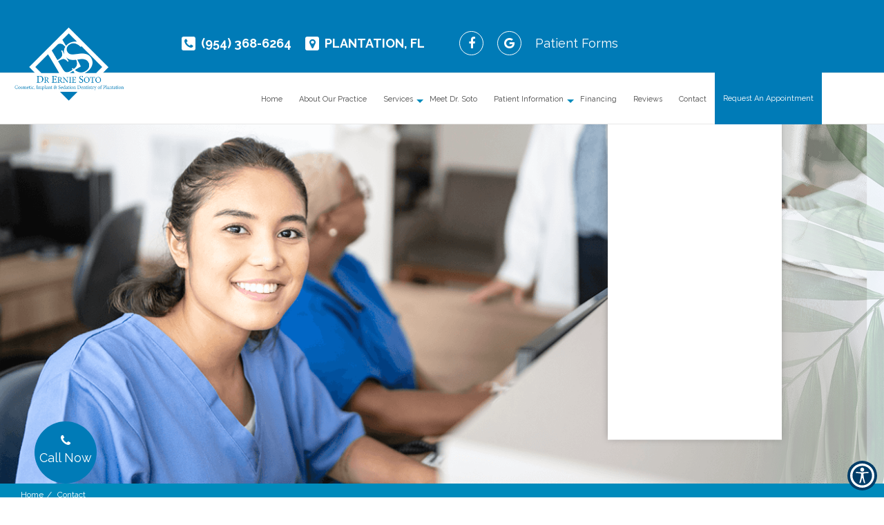

--- FILE ---
content_type: text/html; charset=UTF-8
request_url: https://www.drerniesoto.com/contact/
body_size: 15370
content:
<!DOCTYPE html>
<html lang="en" class="font-loaded">
<head>
<meta charset="utf-8">
<meta content="width=device-width, initial-scale=1.0" name="viewport">
<meta content="ie=edge" http-equiv="X-UA-Compatible">
<title>Contact Dentist Plantation, FL |  Ernie Soto</title><meta content="website" property="og:type"><meta content="https://www.drerniesoto.com/contact/" property="og:url"><meta content="https://drerniesoto.com/wp-content/uploads/2025/08/microsoftteams-image_20_migrated.png" property="og:image">
<!-- Global site tag (gtag.js) - Google Analytics --><script async="" src="https://www.googletagmanager.com/gtag/js?id=UA-243901017-20" type="a65d52b54f69e4d38dfe406c-text/javascript"></script><script type="a65d52b54f69e4d38dfe406c-text/javascript">window.dataLayer = window.dataLayer || [];function gtag(){dataLayer.push(arguments);}gtag("js", new Date());gtag("config", "UA-243901017-20");</script>
<!-- Google Tag Manager --><script type="a65d52b54f69e4d38dfe406c-text/javascript">(function(w,d,s,l,i){w[l]=w[l]||[];w[l].push({'gtm.start':new Date().getTime(),event:'gtm.js'});var f=d.getElementsByTagName(s)[0],j=d.createElement(s),dl=l!='dataLayer'?'&l='+l:'';j.async=true;j.src='https://www.googletagmanager.com/gtm.js?id='+i+dl;f.parentNode.insertBefore(j,f);})(window,document,'script','dataLayer','GTM-MVR9CLG');</script><!-- End Google Tag Manager -->
<link href="https://drerniesoto.com/wp-content/uploads/2025/08/favicon-1-32x32_migrated.png" rel="icon" type="image/png">
<link defer href="https://drerniesoto.com/wp-content/uploads/2025/08/contact_migrated.css" rel="stylesheet">
<style id="app-styles"></style>
<style id="page-styles"></style>
<style>
       .font-loaded body {
          font-family: 'Raleway';
       }
       .font-loaded body h1,h2,h3,h4,h5,h6 {
            font-family: 'Open Sans' !important;
        }
        </style>
<link href="https://fonts.googleapis.com/css?family=Raleway:400,500,600,700" rel="stylesheet"><link href="https://fonts.googleapis.com/css2?family=Open+Sans&amp;display=swap" rel="stylesheet">
<link href="https://drerniesoto.com/wp-content/uploads/2025/08/output.2414b93f427a_migrated.css" rel="stylesheet" type="text/css"><link href="https://drerniesoto.com/wp-content/uploads/2025/08/link_underline_override_migrated.css" rel="stylesheet" type="text/css"><link href="https://cdnjs.cloudflare.com/ajax/libs/animate.css/4.1.1/animate.min.css" rel="stylesheet" type="text/css"><link href="https://drerniesoto.com/wp-content/uploads/2025/08/bootstrap-datepicker.min_migrated.css" rel="stylesheet" type="text/css"><link href="https://drerniesoto.com/wp-content/uploads/2025/08/banner_height_japavey_migrated.css" rel="stylesheet" type="text/css"><link href="https://drerniesoto.com/wp-content/uploads/2025/08/all-page-css_9enhg5s_migrated.css" rel="stylesheet" type="text/css"><meta name="description" content="To find out more about the dental services offered at our dental practice, call (954) 368-6264 or schedule an online consultation. You can also visit us at 10187 Cleary Blvd. Suite 103, Plantation, Fl 33324.">
<meta property="og:description" content="To find out more about the dental services offered at our dental practice, call (954) 368-6264 or schedule an online consultation. You can also visit us at 10187 Cleary Blvd. Suite 103, Plantation, Fl 33324.">
<meta name="keywords" content="Sedation,IV Sedation,Plantation, FL,Dentist in Plantation,Dentist Plantation,Implants,Invisalign ,Oral Surgery,Crowns ,Reconstructive Dentistry ">
<link rel="canonical" href="https://www.drerniesoto.com/contact/">
<script type="application/ld+json">{"@id": "https://www.drerniesoto.com", "url": "https://www.drerniesoto.com", "name": " Ernie Soto", "@type": "Dentist", "image": "https://drerniesoto.com/wp-content/uploads/2025/08/microsoftteams-image_20_migrated.png", "address": {"@type": "PostalAddress", "postalCode": "33324", "addressRegion": "FL", "streetAddress": "10187 Cleary Blvd. Suite 103", "addressCountry": "United States", "addressLocality": "Plantation"}, "@context": "http://schema.org", "location": {"geo": {"@type": "GeoCoordinates", "latitude": "26.1340846", "longitude": "-80.2859395"}, "@type": "Place"}, "telephone": "+1+19543686264", "areaServed": [{"name": ["Plantation"], "@type": "City"}], "department": [], "priceRange": "$$$", "contactPoint": [{"@type": "contactPoint", "telephone": "+1+19543686264", "contactType": "Customer service"}, {"@type": "contactPoint", "telephone": "+1+19543686264", "contactType": "Appointment booking "}], "aggregateRating": {"@type": "AggregateRating", "ratingValue": "5.0", "reviewCount": 338}, "openingHoursSpecification": [{"@type": "OpeningHoursSpecification", "opens": "9:00", "closes": "17:00", "dayOfWeek": ["Monday", "Tuesday", "Wednesday", "Thursday"]}, {"@type": "OpeningHoursSpecification", "opens": "9:00", "closes": "13:00", "dayOfWeek": ["Friday"]}]}</script>
</head>
<body>
<div id="root">




<a href="#main-content" class="skip-link">Skip to Content</a>


    <style>

      header#header .top-bar__social a {
    color: #fff;
    text-decoration: none;
}


      @media (min-width:1100px) and (max-width:1400px){
      body .wawss09 header#header .navbar .navbar-collapse .navbar-nav>li>a {
    font-size: 11px !important;
}
      }

 @media (max-width:900px){


      a#z {
    width: max-content;
    margin: 0 auto;
}
       header#header .navbar .navbar-collapse .navbar-nav>li.dropdown .dropdown-menu a {
    line-height: 40px;
    color: blue !important;
}
      }


      .dropdown-menu, .SuperSubMenu-1 {
    width: max-content;
      }

      
      .skip-link {
  position: absolute;
  top: -40px;
  left: 10px;
  background: #fff;
  padding: 10px;
  z-index: 100;
}
.skip-link:focus {
  top: 10px;
}
   

.skip-link:focus {
  top: 10px;
  outline: 2px solid #000;
}



.inner-page-head.services {
    border-bottom: 0px solid #fff !important;
}


.thecontent img {
    display: none;
}


section.container-fluid.page-banner.lozad.lozad-bg.bg-loaded {
    background-size: cover;
    height: 450px;
}

.single-post-container {
    font-family: 'Open Sans' !important;
}

section.container-fluid.page-banner.lozad.lozad-bg.bg-loaded h1 {
    color: #fff;
}

.blog-thumbnail img {
    object-position: top;
    width: 100%;
    height: 280px !important;
    object-fit: cover;
    object-position: top;
}

.w93rd8k {
    width: 100%;
    height: unset !important;
}

.w14dc26g {
    width: 100%;
    height: max-content !important;
}

.post-meta {
    display: none;
}

.post-title {
    display: none;

}
@media(max-width:900px){
section.container-fluid.page-banner.lozad.lozad-bg.bg-loaded {
    height: 250px !important;
    background-size: cover;
}

.single-post-wrapper {
    display: flex;
    max-width: 100% !important;
    margin: 0 auto;
    gap: 30px;
    flex-direction: column;
}

.single-post-container {
    width: 100% !important;
    background: #fff;
    padding: 20px;
    border-radius: 8px;
    box-shadow: 0 4px 10px rgba(0, 0, 0, 0.1);
    font-family: 'Open Sans';
}

aside.more-blogs {
    width: 100% !important;
}
}



 
      /* Transition effect for dropdown */
      .dropdown-menu {
        transition: visibility 0.2s, opacity 0.2s, transform 0.2s;
      }
      a:focus-visible {
        outline: 2px solid #007bff;
        /* background-color: #f8f9fa; */
        color: #007bff;
      }
       /* Highlight focused dropdown items */
       a:focus-visible {
        outline: 2px solid #007bff;
        /* background-color: #f8f9fa; */
        color: #007bff;
      }
       button:focus-visible {
        outline: 2px solid #007bff;
        background-color: #f8f9fa;
        color: #007bff;
      }
       /* Highlight focused dropdown items */
       button:focus-visible {
        outline: 2px solid #007bff;
        background-color: #f8f9fa;
        color: #007bff;
      }
    

  /* Base hidden state */
header#header .navbar .navbar-collapse .navbar-nav > li.dropdown .dropdown-menu {
  display: block;
  border-top: 1px solid #254598;
  transform: translateY(30px);
  opacity: 0;
  visibility: hidden;
  transition: transform 0.3s ease, opacity 0.3s ease, visibility 0.3s ease;
}
 
/* Shown state when .open is applied to parent */
header#header .navbar .navbar-collapse .navbar-nav > li.dropdown.open .dropdown-menu {
  transform: translateY(0px);
  opacity: 1;
  visibility: visible;
}
 
/* General dropdown styling */
.dropdown-menu,
.SuperSubMenu-1 {
  display: none;
  position: absolute;
  background-color: #fff;
  z-index: 1000;
  min-width: 200px;
  padding: 10px 0;
  box-shadow: 0 4px 8px rgba(0, 0, 0, 0.1);
}
 
/* Optional submenu hover fallback */
.dropdown:hover > .dropdown-menu,
.dropdown:hover > .SuperSubMenu-1 {
  display: block;
}
 
.dropdown-menu > li > a {
  white-space: normal !important;
}
 
/* Support for other submenus */
header > section > div.header-top > div.header-container > div.center-section > ul > li.dropdown.header-links:hover .subMenu-1 {
  display: block !important;
}
 
header > section > div > div > div.right-section > div.menu__nav > ul > li > ul > li:hover .SuperSubMenu-1 {
  display: block !important;
}
 
header > section > div > div > div.right-section > div.menu__nav > ul > li:hover .subMenu-1 {
  display: block !important;
}
 

.dropdown-menu {
        transition: visibility 0.2s, opacity 0.2s, transform 0.2s;
      }
      a:focus-visible {
        outline: 2px solid #007bff;
        /* background-color: #f8f9fa; */
        color: #007bff;
      }
       /* Highlight focused dropdown items */
       a:focus-visible {
        outline: 2px solid #007bff;
        /* background-color: #f8f9fa; */
        color: #007bff;
      }
       button:focus-visible {
        outline: 2px solid #007bff;
        background-color: #f8f9fa;
        color: #007bff;
      }
       /* Highlight focused dropdown items */
       button:focus-visible {
        outline: 2px solid #007bff;
        background-color: #f8f9fa;
        color: #007bff;
      }





  #specialties .main-box .recent-box h3 {
    color: #fff !important;
  }

  @media(min-width:1180px){
  .wawss09 header#header .navbar .navbar-collapse .navbar-nav>li.dropdown:hover .dropdown-menu a {
    line-height: 30px !important;
    color: #fff;
}
  }
</style>


<div class="componentId-2 common-header" style="position:relative">
  <div>
    <section
      class="wawss09"
      style="--wawss09-0:null;--wawss09-1:100%;--wawss09-2:#007bb7;--wawss09-3:#ffffff;--wawss09-4:#ffffff;--wawss09-5:#008abb;--wawss09-6:#ffffff;--wawss09-7:#007bb7;--wawss09-9:30px;--wawss09-10:#008abb;--wawss09-11:#008abb;--wawss09-13:#008abb;--wawss09-15:#007bb7;--wawss09-16:#007bb7;--wawss09-17:#007bb7;--wawss09-20:#007bb7;--wawss09-22:fixed;--wawss09-24:105px;--wawss09-26:144px"
    >
      <header id="header">
        <div class="container-fluid color-fix">
          <div class="top_strip">
            <div class="container-fluid">
              <div class="row flex">
                <div class="col-md-6">
                  <nav class="strip-nav">
                    <a
                      aria-label="+19543686264"
                      class="strip-nav-item builder-editable-elements elementId-2-1"
                      href="tel:(954) 368-6264"
                      ><i aria-hidden="true" class="fa fa-phone"></i>(954)
                      368-6264</a
                    ><a
                      class="strip-nav-item builder-editable-elements elementId-2-2"
                      href="#location"
                      ><i aria-hidden="true" class="fa fa-map-marker"></i
                      >Plantation, FL</a
                    >
                  </nav>
                </div>
                <div class="col-md-6">
                  <div class="top-bar__social">
                    <a
                      aria-label="Facebook"
                      data-placement="bottom"
                      data-toggle="tooltip"
                      href="https://www.facebook.com/DrErnieSoto/"
                      target="_blank"
                      ><i aria-hidden="true" class="fa fa-facebook"></i></a
                    ><a
                      aria-label="Google"
                      data-placement="bottom"
                      data-toggle="tooltip"
                      href="https://www.google.com/search?q=Dr.+Ernie+Soto&amp;rlz=1C1GCEA_enIN935IN935&amp;sourceid=chrome&amp;ie=UTF-8#lrd=0x88d907c648b56883:0x8804699d7b0874e8,1,,,"
                      target="_blank"
                      ><i aria-hidden="true" class="fa fa-google"></i
                    ></a>
                    <div class="btn__div"></div>
                  </div>
                </div>
              </div>
            </div>
          </div>
          <nav
            class="row navbar navbar-default"
            data-offset-top="45"
            data-spy="affix"
          >
            <div class="container-fluid">
              <div class="row">
                <div class="navbar-header">
                  <a class="navbar-brand navbar-link" href="/"
                    ><img decoding="async"
                      alt="Brand Logo"
                      class="img-responsive builder-editable-elements elementId-2-3"
                      data-src="https://drerniesoto.com/wp-content/uploads/2025/08/logo.png_migrated.webp"
                      src=""
                      style="height:80%"
                      title="Brand Logo" /></a
                  ><a
                    aria-label="+19543686264"
                    class="cta-mobile-call"
                    href="tel:(954) 368-6264"
                    ><i aria-hidden="true" class="fa fa-phone"></i></a
                  ><a
                    aria-label="location"
                    class="cta-mobile-location page-scroll"
                    href="#location"
                    ><i aria-hidden="true" class="fa fa-map-marker"></i></a
                  ><button
                    class="navbar-toggle collapsed"
                    data-target="#navcol-1"
                    data-toggle="collapse"
                  >
                    <span class="icon-bar"></span><span class="icon-bar"></span
                    ><span class="icon-bar"></span
                    ><span
                      class="sr-only builder-editable-elements elementId-2-4"
                      >Toggle navigation</span
                    >
                  </button>
                </div>
                <div class="collapse navbar-collapse" id="navcol-123">
                  <ul class="nav navbar-nav navbar-right">
                    <li>
                      <a
                        aria-label="Home"
                        class="builder-editable-elements elementId-2-5"
                        href="/"
                        >Home</a
                      >
                    </li>
                    <li>
                      <a
                        aria-label="About our Practice"
                        class="builder-editable-elements elementId-2-6"
                        href="/about-our-practice"
                        >About our Practice</a
                      >
                    </li>
                    <li class="dropdown">
                      <a
                        aria-label="Services"
                        class="dropdown-toggle builder-editable-elements elementId-2-7"
                        data-hover="dropdown"
                        data-toggle="dropdown"
                        href="#"
                        >Services</a
                      >
                      <ul class="dropdown-menu">
                        <li class="go-back">
                          <a
                            class="builder-editable-elements elementId-2-8"
                            href="#"
                            >Back</a
                          >
                        </li>
                        <li>
                          <a
                            aria-label="IV Sedation"
                            class="builder-editable-elements elementId-2-9"
                            href="/specialty/iv-sedation-plantation-fl"
                            >IV Sedation</a
                          >
                        </li>
                        <li>
                          <a
                            aria-label="Sedation Dentistry For Adults"
                            class="builder-editable-elements elementId-2-10"
                            href="/specialty/sedation-dentistry-for-adults-plantation-fl/"
                            >Sedation Dentistry For Adults</a
                          >
                        </li>
                        <li>
                          <a
                            aria-label="Teeth Whitening (Zoom)"
                            class="builder-editable-elements elementId-2-11"
                            href="/specialty/teeth-whitening-zoom-plantation-fl"
                            >Teeth Whitening (Zoom)</a
                          >
                        </li>
                        <li>
                          <a
                            aria-label="Emergency Dental Care"
                            class="builder-editable-elements elementId-2-12"
                            href="/specialty/emergency-dental-care-plantation-fl/"
                            >Emergency Dental Care</a
                          >
                        </li>
                        <li>
                          <a
                            aria-label="Invisalign"
                            class="builder-editable-elements elementId-2-13"
                            href="/specialty/invisalign-plantation-fl/"
                            >Invisalign</a
                          >
                        </li>
                        <li>
                          <a
                            aria-label="Cosmetic Dentistry"
                            class="builder-editable-elements elementId-2-14"
                            href="/specialty/cosmetic-dentistry-plantation-fl/"
                            >Cosmetic Dentistry</a
                          >
                        </li>
                        <li>
                          <a
                            aria-label="Tooth And Gum Diesease"
                            class="builder-editable-elements elementId-2-15"
                            href="/specialty/tooth-and-gum-diesease-plantation-fl"
                            >Tooth And Gum Diesease</a
                          >
                        </li>
                        <li>
                          <a
                            aria-label="Orthodontics"
                            class="builder-editable-elements elementId-2-16"
                            href="/specialty/orthodontics-plantation-fl/"
                            >Orthodontics</a
                          >
                        </li>
                        <li>
                          <a
                            aria-label="Oral Health"
                            class="builder-editable-elements elementId-2-17"
                            href="/specialty/oral-health-plantation-fl/"
                            >Oral Health</a
                          >
                        </li>
                        <li>
                          <a
                            aria-label="Dental Implants"
                            class="builder-editable-elements elementId-2-18"
                            href="/specialty/dental-implants-plantation-fl/"
                            >Dental Implants</a
                          >
                        </li>
                      </ul>
                    </li>
                    <li>
                      <a
                        aria-label="Meet Dr. Soto"
                        class="builder-editable-elements elementId-2-19"
                        href="/meet-the-doctor"
                        >Meet Dr. Soto</a
                      >
                    </li>
                    <li class="dropdown">
                      <a
                        aria-label="Patient Information"
                        class="dropdown-toggle builder-editable-elements elementId-2-20"
                        data-hover="dropdown"
                        data-toggle="dropdown"
                        href="#"
                        >Patient Information</a
                      >
                      <ul class="dropdown-menu">
                        <li class="go-back">
                          <a
                            class="builder-editable-elements elementId-2-21"
                            href="#"
                            >Back</a
                          >
                        </li>
                        <li>
                          <a
                            aria-label="Blogs "
                            class="builder-editable-elements elementId-2-22"
                            href="/blogs/"
                            >Blogs
                          </a>
                        </li>
                        <li>
                          <a
                            aria-label="Patient Forms"
                            class="builder-editable-elements elementId-2-23"
                            href="/patient-forms/"
                            >Patient Forms</a
                          >
                        </li>
                      </ul>
                    </li>
                    <li>
                      <a
                        aria-label="Financing"
                        class="builder-editable-elements elementId-2-24"
                        href="/financing"
                        >Financing</a
                      >
                    </li>
                    <li>
                      <a
                        aria-label="Reviews"
                        class="builder-editable-elements elementId-2-25"
                        href="/reviews"
                        >Reviews</a
                      >
                    </li>
                    <li>
                      <a
                        aria-label="Contact"
                        class="builder-editable-elements elementId-2-26"
                        href="/contact"
                        >Contact</a
                      >
                    </li>
                  </ul>
                </div>
              </div>
            </div>
          </nav>
        </div>
      </header>
      
    </section>
  </div>
</div>




<script type="a65d52b54f69e4d38dfe406c-text/javascript">

document.addEventListener("DOMContentLoaded", function () {

  function addAriaLabelToBlank() { 
    const elements = document.querySelectorAll('a, button');

    elements.forEach(element => { 
      const textContent = element.textContent.trim(); 

      if (!textContent) return; 

      const opensInNewTab = element.hasAttribute('target') && element.getAttribute('target') === '_blank'; 
      let ariaLabel;

      if (opensInNewTab) { 
        ariaLabel = `${textContent} This link opens in a new tab`; 
      } else { 
        ariaLabel = `${textContent} button`; 
        element.setAttribute('role', 'button'); 
      }

      if (ariaLabel) { 
        element.setAttribute('aria-label', ariaLabel);
      } 
    });

    console.log("aria changed");
  }

  addAriaLabelToBlank();



 const main = document.querySelector('main');
  if (main) {
    main.setAttribute('tabindex', '-1');
  }


document.querySelector('main').id = 'main-content';




document.querySelectorAll('h1, h2, h3').forEach(el => {
  if (!el.textContent.trim()) {
    el.remove();
  }
});





const emptyP = document.querySelectorAll('#home-page-add-new p');
emptyP.forEach(p => {
  if (p.textContent.trim() === '') {
    p.remove();
  }
});


const heading = document.querySelector('.heading h1');
if (heading) {
  heading.textContent = heading.textContent.replace(',', '');
}



  
const formHTML = `
  <iframe
              src="https://ap.inceptionchiro.com/widget/form/tFjhkwBFHRGt7XSOIwhy"
              style="width:100%;height:100%;border:none;border-radius:0px"
              id="inline-tFjhkwBFHRGt7XSOIwhy"
              data-layout="{'id':'INLINE'}"
              data-trigger-type="alwaysShow"
              data-trigger-value=""
              data-activation-type="alwaysActivated"
              data-activation-value=""
              data-deactivation-type="neverDeactivate"
              data-deactivation-value=""
              data-form-name="GP Form - Request an Appointment"
              data-height="732"
              data-layout-iframe-id="inline-tFjhkwBFHRGt7XSOIwhy"
              data-form-id="tFjhkwBFHRGt7XSOIwhy"
              title="GP Form - Request an Appointment"
            >
            </iframe>

<style>

.request-a-consultation p{
display:none;
}


@media screen and (min-width: 951px) and (max-width: 1500px) {
    .banner.lozad {
        height: 550px !important;
        background-position: 10px 25px !important;
    }
}

@media screen and (min-width: 1200px) and (max-width: 1499px) {
    .w1nur8au .request-a-consultation {
        top: -135px !important;
        position: absolute;
        transform: scale(0.6);
    }
.request-a-consultation {
    padding: 20px 30px 35px !important;
}
}

@media screen and (max-width: 767px) {
    .w1nur8au .request-a-consultation {
        top: unset !important;
    }
}

@media screen and (max-width: 767px) {
    section .banner, .w1nur8au .banner {
        height: 100% !important;
        margin-bottom: unset !important;
    }
}



@media screen and (max-width: 900px) {
    section .banner {
        margin-bottom: 0 !important;
        display: block !important;
    }
}

@media screen and (max-width: 900px) {
    .w1nur8au .request-a-consultation {
        margin: 0 auto !important;
        right: unset !important;
        top: 0 !important;
    }
}


</style>

`;

$(".request-a-consultation #contact-form").replaceWith(formHTML);

$.getScript("https://ap.inceptionchiro.com/js/form_embed.js");



  document.querySelector('nav').setAttribute('role', 'navigation');
  $('.breadcrumb').attr("role", "navigation");
  $('.reviews-top .container span.star-rating').attr("aria-label", "Rated 5 out of 5 stars");
  $(".page-banner").attr('role', 'img');


  $(".success-message__text, main > #navigation, #appointment, .rte-content, .success-message, .nivedh, .container-location-1030 .location-wrap h5, #messages > div:nth-child(1) > div > h3, h4.modal-title, #reviewModal").remove();



 if (window.innerWidth <= 1000) return;
const dropdownToggles = document.querySelectorAll(".dropdown-toggle");
 
// Close all dropdown and super submenus
function closeAllDropdowns() {
  document.querySelectorAll(".dropdown-menu, .SuperSubMenu-1").forEach(menu => {
    const parent = menu.closest(".dropdown");
    if (parent) parent.classList.remove("open");
    menu.style.display = "none";
  });
 
  document.querySelectorAll(".dropdown-toggle").forEach(toggle => {
    toggle.setAttribute("aria-expanded", "false");
  });
}
 
// Open a specific dropdown or submenu
function openDropdown(dropdown) {
  const menu = dropdown.querySelector(".dropdown-menu, .SuperSubMenu-1");
  if (menu) {
    menu.style.display = "block";
    dropdown.classList.add("open"); // Add animation class
    const toggle = dropdown.querySelector(".dropdown-toggle");
    if (toggle) toggle.setAttribute("aria-expanded", "true");
  }
}
 
// Toggle dropdown or sub-submenu on click/focus/keyboard
dropdownToggles.forEach(toggle => {
  const dropdown = toggle.closest(".dropdown");
  const menu = dropdown?.querySelector(".dropdown-menu, .SuperSubMenu-1");
  if (!dropdown || !menu) return;
 
  // Click
  toggle.addEventListener("click", (e) => {
    e.preventDefault();
    const isOpen = menu.style.display === "block";
 
    // Close other menus
    document.querySelectorAll(".dropdown-menu, .SuperSubMenu-1").forEach(m => {
      if (m !== menu) {
        const parent = m.closest(".dropdown");
        if (parent) parent.classList.remove("open");
        m.style.display = "none";
      }
    });
    document.querySelectorAll(".dropdown-toggle").forEach(t => {
      if (t !== toggle) t.setAttribute("aria-expanded", "false");
    });
 
    if (!isOpen) openDropdown(dropdown);
    else {
      menu.style.display = "none";
      dropdown.classList.remove("open");
      toggle.setAttribute("aria-expanded", "false");
    }
  });
 
  // Focus
  toggle.addEventListener("focus", () => {
    openDropdown(dropdown);
  });
 
  // Keyboard toggle
  toggle.addEventListener("keydown", (e) => {
    if (e.key === "Enter" || e.key === " ") {
      e.preventDefault();
      const isOpen = menu.style.display === "block";
      closeAllDropdowns();
      if (!isOpen) openDropdown(dropdown);
    }
  });
});
 
// Keyboard navigation inside all menus
document.querySelectorAll(".dropdown-menu a, .SuperSubMenu-1 a").forEach(link => {
  link.addEventListener("keydown", (e) => {
    const menu = link.closest(".dropdown-menu, .SuperSubMenu-1");
    const items = Array.from(menu.querySelectorAll("a"));
    const index = items.indexOf(link);
 
    if (e.key === "ArrowDown") {
      e.preventDefault();
      items[(index + 1) % items.length].focus();
    }
    if (e.key === "ArrowUp") {
      e.preventDefault();
      items[(index - 1 + items.length) % items.length].focus();
    }
    if (e.key === "Escape") {
      const dropdown = link.closest(".dropdown");
      const toggle = dropdown.querySelector(".dropdown-toggle");
      closeAllDropdowns();
      toggle?.focus();
    }
  });
});
 
// Close all dropdowns if clicked outside
document.addEventListener("click", (e) => {
  if (!e.target.closest(".dropdown")) {
    closeAllDropdowns();
  }
});
 
// Close all dropdowns if focus moves outside
document.addEventListener("focusin", (e) => {
  if (!e.target.closest(".dropdown")) {
    closeAllDropdowns();
  }
});
 
 


});


</script>



<main><div class="componentId-3" style="position:relative">
  <div>
      <style>
  @media screen and (min-width: 951px) and (max-width: 1500px) {
    body .banner.lozad {
        height: 550px !important;
        background-position: 50% bottom !important;
        object-fit: contain !important;
    }
}
         </style>
    <section
      class="w1nur8au"
      style="--w1nur8au-0:#007bb7;--w1nur8au-1:#464646;--w1nur8au-2:#008abb;--w1nur8au-3:#007bb7;--w1nur8au-6:50%50%"
    >
      <div
        class="banner lozad"
        data-background-image="https://www.drerniesoto.com/wp-content/uploads/2025/08/contact-location.png.webp"
        style=""
      >
        <div class="request-a-consultation">
          <p class="builder-editable-elements elementId-3-1">
            REQUEST A <br />
            CONSULTATION
          </p>
          <form id="contact-form">
            <div class="row contactform">
              <div class="col-md-12">
                <div class="row">
                  <div class="col-md-12 margin-bottom-20">
                    <input
                      aria-label="name"
                      class="form-control"
                      id="name"
                      name="name"
                      placeholder="Full Name*"
                      required=""
                    />
                  </div>
                  <div class="col-md-12 margin-bottom-20">
                    <input
                      aria-label="emailId"
                      class="form-control"
                      id="emailId"
                      name="email"
                      placeholder="E-mail*"
                      required=""
                      type="email"
                    />
                  </div>
                  <div class="col-md-12 margin-bottom-20">
                    <input
                      aria-label="phone"
                      class="form-control"
                      id="phone"
                      name="contact"
                      placeholder="Contact*"
                      required=""
                    />
                  </div>
                  <div class="col-md-12 margin-bottom-20">
                    <input
                      aria-label="subject"
                      class="form-control"
                      id="message"
                      name="Time to contact"
                      placeholder="Best Time to Contact*"
                      required=""
                    />
                  </div>
                  <div class="col-md-12 form-group">
                    <div
                      class="col-md-12 margin-top-20 text-center flex-center"
                    >
                      <input name="recaptcha" type="hidden" value="" />
                      <div class="g-recaptcha" id="contact-captcha"></div>
                    </div>
                  </div>
                  <div class="col-md-12 relative">
                    <button
                      class="btn btn-primary reviews-write builder-editable-elements elementId-3-2"
                      id="submitContact"
                      type="submit"
                    >
                      Submit
                    </button>
                  </div>
                </div>
              </div>
            </div>
          </form>
        </div>
      </div>
      <div class="mobile__banner">
        <div class="logo__banner">
          <a aria-label="Brand" href="/"
            ><img decoding="async"
              alt="Brand Logo"
              class="builder-editable-elements elementId-3-3"
              data-src="https://drerniesoto.com/wp-content/uploads/2025/08/logo.png_migrated.webp"
              src=""
              title="Brand Logo"
          /></a>
        </div>
        <div class="links__banner">
          <a
            aria-label="+19543686264"
            class="banner__clicks wow fadeIn builder-editable-elements elementId-3-4"
            data-wow-delay="600ms"
            data-wow-duration="2s"
            href="tel:(954)%20368-6264"
            >(954) 368-6264</a
          >
          <div class="social-links">
            <a
              aria-label="Facebook"
              data-placement="bottom"
              href="https://www.facebook.com/DrErnieSoto/"
              target="_blank"
              ><i class="fa fa fa-facebook"></i></a
            ><a
              aria-label="Google"
              data-placement="bottom"
              href="https://www.google.com/search?q=Dr.+Ernie+Soto&amp;rlz=1C1GCEA_enIN935IN935&amp;sourceid=chrome&amp;ie=UTF-8#lrd=0x88d907c648b56883:0x8804699d7b0874e8,1,,,"
              target="_blank"
              ><i class="fa fa fa-google"></i
            ></a>
          </div>
        </div>
        <div class="appt">
          <a
            class="appt__btn builder-editable-elements elementId-3-5"
            data-target="#appointment"
            data-toggle="modal"
            href="#"
            >Request an appointment</a
          >
        </div>
        <div
          class="Img__mobile lozad"
          data-background-image="https://drerniesoto.com/wp-content/uploads/2025/08/contact-location.png_migrated.png"
          style=""
        ></div>
      </div>
    </section>
  </div>
</div><div class="componentId-5" style="position:relative"><div><section class="w1kyzj97" style="--w1kyzj97-0:#008abb;--w1kyzj97-1:#007bb7"><section class="container-fluid content-breadcrum"><div class="container"><div class="row"><div class="col-md-7"><ol class="breadcrumb"><li class="active"><a class="breadcrum_link builder-editable-elements elementId-5-1" href="https://www.drerniesoto.com">Home</a></li><li class="builder-editable-elements elementId-5-2">contact</li></ol></div></div></div></section></section></div></div><div class="componentId-10" style="position:relative"><div><div class="not-editable"><div><section class="builder-editable-elements elementId-10-1">
<div class="page-wrap builder-editable-elements elementId-10-2">
<div class="container builder-editable-elements elementId-10-3">
<div class="builder-editable-elements elementId-10-4">
<h1 class="builder-editable-elements elementId-10-5">Contact &amp; Location</h1>
<h2 class="builder-editable-elements elementId-10-6">Dentist Office Plantation, FL</h2>
<p class="builder-editable-elements elementId-10-7">The staff at the dentist office of <a class="builder-editable-elements elementId-10-8" href="/meet-the-doctor/">Dr. Ernie Soto</a>&nbsp;welcomes
                    your inquiry. Please contact us during our office hours at <strong><strong><a class="builder-editable-elements elementId-10-9" href="tel:9543686264" title="For Mobile Use">(954) 368-6264</a></strong></strong>.</p>
<p class="builder-editable-elements elementId-10-11"><strong class="builder-editable-elements elementId-10-10">Office address:</strong><br>
                    10187 Cleary Blvd. Suite 103<br>
                    Plantation, Fl 33324</p>
<p class="builder-editable-elements elementId-10-13"><strong class="builder-editable-elements elementId-10-12">Office hours</strong>:<br>
                    Monday through Thursday 9-5<br>
                    [ We are closed for lunch from 1PM to 2PM ]</p>
<p class="builder-editable-elements elementId-10-14">Friday 9-2</p>
<p class="builder-editable-elements elementId-10-15">Dr. Soto is conveniently located in Plantation, Florida and serves surrounding Ft. Lauderdale, Coral
                    Springs, Davie and all of Broward County, Florida.</p>
<p class="builder-editable-elements elementId-10-16">There is plenty of free parking available right outside our door.</p>
<p class="builder-editable-elements elementId-10-18"><strong class="builder-editable-elements elementId-10-17">Ernie Soto, DDS, PA</strong><br>
                    P: <strong><strong><a class="builder-editable-elements elementId-10-19" href="tel:9543686264" title="For Mobile Use">(954)
                                368-6264</a></strong></strong></p>
<p class="builder-editable-elements elementId-10-20">&nbsp;</p>
</div>
</div>
</div>
<style class="builder-editable-elements elementId-10-21">
        .page-wrap {
            padding: 80px 0;
        }

        .page-wrap h1 {
            font-size: 45px;
        }

        .page-wrap h2 {
            font-size: 32px;
        }

        .page-wrap h1,
        .page-wrap h3,
        .page-wrap h2 {
            color: #007bb7;
        }

        .page-wrap p>a {
            font-weight: 600;
        }

        .float-r {
            float: right;
            margin-top: 0;
            margin-left: 40px;
            margin-bottom: 20px;
            max-width: 300px;
            object-fit: contain;
        }

     body .waulfkk #contact .contactform .btn:hover,
      body .waulfkk #contact .contactform .btn{
        color: #ffffff !important;
    }
            
        @media screen and (max-width:767px) {
            .float-r {
                margin: 0 auto;
                width: 100%;
                float: none;
                clear: both;
                display: block;
            }

            .page-wrap h1 {
                font-size: 32px;
            }

            .page-wrap h2 {
                font-size: 24px;
            }

            .page-wrap h3 {
                font-size: 20px;
            }

        }
    </style>
</section></div>
</div><div class="jsx-parser"></div></div></div><div class="componentId-9" style="position:relative">
  <div>
    <section class="waulfkk" data="[object Object]" style="--waulfkk-0:#007bb7;--waulfkk-2:0px;--waulfkk-3:#008abb">
      <section class="border-bottom padding-bottom-half" id="contact">
        <div class="container">
          <div class="padding-half">
            <div class="margin-half heading text-center">
              <h2 class="contact-head builder-editable-elements elementId-9-1">
                Say Hello
              </h2>
            </div>
            <iframe src="https://ap.inceptionchiro.com/widget/form/kSfDFhQt2JC1xOw5g7cC" style="width:100%;height:100%;border:none;border-radius:0px" id="inline-kSfDFhQt2JC1xOw5g7cC" data-layout="{'id':'INLINE'}" data-trigger-type="alwaysShow" data-trigger-value="" data-activation-type="alwaysActivated" data-activation-value="" data-deactivation-type="neverDeactivate" data-deactivation-value="" data-form-name="GP Form - Contact Us" data-height="594" data-layout-iframe-id="inline-kSfDFhQt2JC1xOw5g7cC" data-form-id="kSfDFhQt2JC1xOw5g7cC" title="GP Form - Contact Us">
</iframe>
<script src="https://ap.inceptionchiro.com/js/form_embed.js" type="a65d52b54f69e4d38dfe406c-text/javascript"></script>
          </div>
        </div>
      </section>
      <section class="wobrvgn" style="--wobrvgn-0:#007bb7;--wobrvgn-1:#007bb7;--wobrvgn-4:#008abb">
        <div aria-label="Success popup" class="modal success-popup popup" id="success-popup" role="dialog">
          <div class="modal-dialog modal-md">
            <div class="modal-content success-message">
              <div class="modal-body">
                <div class="success-message__text">
                  <p><i aria-hidden="true" class="fa fa-check"></i></p>
                  <div class="pop_h5 builder-editable-elements elementId-9-7">
                    Great!
                  </div>
                  <p class="dynamic-text builder-editable-elements elementId-9-8">
                    Your contact details have been successfully received.
                  </p>
                  <a aria-label="Done" class="success-button builder-editable-elements elementId-9-9" data-dismiss="modal" data-toggle="modal" href="#">Done</a>
                </div>
              </div>
            </div>
          </div>
        </div>
      </section>
      <div class="modal popup error-contact" id="error-contact" role="dialog">
        <div class="modal-dialog modal-md animated zoomIn">
          <div class="modal-content">
            <div class="modal-body">
              <div class="success">
                <p><i class="fa fa-frown-o"></i></p>
                <div class="pop_h5 builder-editable-elements elementId-9-10">
                  Something went wrong
                </div>
                <p class="margin-half">
                  <button class="btn btn-primary builder-editable-elements elementId-9-11" data-dismiss="modal" data-toggle="modal">
                    Close
                  </button>
                </p>
              </div>
            </div>
          </div>
        </div>
      </div>
    </section>
  </div>
</div><div class="componentId-6" style="position:relative"><div><div class="location-container" id="location-map1647860809335" style="width:100%;margin:0px"><div id="iframe-loc single-loc1647860809335" style="width:100%;height:400px"></div><a class="d1ux82he" href="http://www.google.com/maps/place/26.1340846,-80.2859395" target="_blank"><div class="ic57jij"></div><div class="doqgbre builder-editable-elements elementId-6-1">Directions</div></a></div></div></div><div class="componentId-7" style="position:relative"><div><section class="w1r7gg0n" style="--w1r7gg0n-0:linear-gradient(
      180deg,
      #ffffffFF,
      #008abb);--w1r7gg0n-1:#ffffffFF;--w1r7gg0n-3:#ffffffFF;--w1r7gg0n-4:20px;--w1r7gg0n-5:#008abb;--w1r7gg0n-6:#008abb;--w1r7gg0n-7:#ffffffFF"><section class="location-container" id="location"><div class="container-location-1030 nws"><div class="row location-picker" data-location="4359" style="display:block"><div class="col-md-5"><div class="location-wrap"><section id="contact"><div class="cnt-wrap"><div class="contact"><form id="contact-form"><div class="row contactform"><div class="col-md-12"><div class="row"><div class="col-md-6 margin-bottom-20"><input aria-label="name" class="form-control" id="name" name="name" placeholder="Your Name"></div><div class="col-md-6 margin-bottom-20"><input aria-label="emailId" class="form-control" id="emailId" name="email" placeholder="Your E-mail" type="email"></div><div class="col-md-6 margin-bottom-20"><input aria-label="phone" class="form-control" id="phone" name="phone" placeholder="Your Phone"></div><div class="col-md-6 margin-bottom-20"><input aria-label="subject" class="form-control" id="subject" name="subject" placeholder="Subject"></div><div class="col-md-12 form-group margin-bottom-20"><textarea aria-label="comment" class="form-control" id="comment" name="message" placeholder="Write your message" rows="5"></textarea></div><div class="col-md-12 form-group"><label class="checkbox builder-editable-elements elementId-7-1"><input aria-label="checkbox" id="privacy" type="checkbox"> <span class="builder-editable-elements elementId-7-2">I understand, accept, and agree that this form should not be used to send private health information as it is not transferred via secure messaging. All warranties and conditions with regard to the privacy and confidentiality of information being sent are disclaimed.</span></label></div><div class="col-md-12 form-group"><div class="row"><div class="col-md-12 margin-bottom-20 text-center flex-center"><input aria-label="recaptcha" name="recaptcha" type="hidden" value=""><div class="g-recaptcha" id="contact-captcha"></div></div></div></div><div class="col-md-12 relative text-center"><button class="btn btn-primary reviews-write builder-editable-elements elementId-7-3" id="submitContact" type="submit">Contact Us</button><span class="error-img animated bounceInDown" id="errorsAll"></span></div></div></div></div></form></div></div></section></div></div><div class="col-md-4 col-md-offset-1"><div class="location-wrap"><h3 class="title builder-editable-elements elementId-7-4">Office Hours</h3><p class="info builder-editable-elements elementId-7-5">MON - THU<span class="pull-right builder-editable-elements elementId-7-6">9:00 am - 5:00 pm</span></p><p class="info builder-editable-elements elementId-7-7">FRI<span class="pull-right builder-editable-elements elementId-7-8">9:00 am - 1:00 pm</span></p><p class="info builder-editable-elements elementId-7-9">SAT - SUN<span class="pull-right builder-editable-elements elementId-7-10">Closed</span></p><div><p class="info builder-editable-elements elementId-7-11">Address: <!-- -->10187 Cleary Blvd STE 103, Plantation, FL 33324</p><p class="info"></p><p class="info builder-editable-elements elementId-7-12">Email:<!-- --> <a aria-label="jenn@drerniesoto.com" class="builder-editable-elements elementId-7-13" href="/cdn-cgi/l/email-protection#f69c939898b692849384989f9385998299d895999b"> <!-- --><span class="__cf_email__" data-cfemail="1f757a71715f7b6d7a6d71767a6c706b70317c7072">[email&#160;protected]</span></a></p><p class="info builder-editable-elements elementId-7-14">Phone:<!-- --> <a aria-label="+19543686264" class="builder-editable-elements elementId-7-15" href="tel:(954)%20368-6264"> <!-- -->(954) 368-6264</a></p></div></div></div></div></div></section></section></div></div></main><div class="componentId-9 common-footer" style="position:relative"><div><section class="wtybn24" style="--wtybn24-0:#464646;--wtybn24-1:#008abb;--wtybn24-2:150px;--wtybn24-4:#008abb;--wtybn24-5:#007bb7;--wtybn24-6:#008abb;--wtybn24-8:#008abb"><section id="footer"><div class="footer"><div class="container"><div class="footer__block"><div class="footer__details"><figure><a aria-label="Logo" class="logoCenter" href="/"><img decoding="async" alt="Logo" class="img-responsive builder-editable-elements elementId-9-1" data-src="https://drerniesoto.com/wp-content/uploads/2025/08/logo.png_migrated.webp" src="" title="Logo"></a></figure><div><div class="hdiv builder-editable-elements elementId-9-2">Plantation, FL</div><p class="builder-editable-elements elementId-9-3">10187 Cleary Blvd STE 103, Plantation, FL 33324</p><p><a aria-label="+19543686264" class="primary builder-editable-elements elementId-9-4" href="tel:+19543686264">(954) 368-6264</a></p><p><a aria-label="jenn@drerniesoto.com" class="primary builder-editable-elements elementId-9-5" href="/cdn-cgi/l/email-protection#a9c3ccc7c7e9cddbccdbc7c0ccdac6ddc687cac6c4"><span class="__cf_email__" data-cfemail="6b010e05052b0f190e1905020e18041f0445080406">[email&#160;protected]</span></a></p></div><ul class="footer__social"><li><a aria-label="Facebook" class="" href="https://www.facebook.com/DrErnieSoto/" target="_blank"><i class="fa fa-facebook"></i></a></li><li><a aria-label="Google" class="" href="https://www.google.com/search?q=Dr.+Ernie+Soto&amp;rlz=1C1GCEA_enIN935IN935&amp;sourceid=chrome&amp;ie=UTF-8#lrd=0x88d907c648b56883:0x8804699d7b0874e8,1,,," target="_blank"><i class="fa fa-google"></i></a></li></ul></div></div><ul class="footer__legal"><li><a aria-label="Copyright" class="builder-editable-elements elementId-9-6" href="" style="pointer-events:none">© Copyright<!-- --> <span class="copyright_year builder-editable-elements elementId-9-7">2025</span> </a></li><li><a aria-label="Privacy Policy" class="builder-editable-elements elementId-9-8" href="/privacy-policy">Privacy Policy</a></li><li><a aria-label="Terms and Conditions" class="builder-editable-elements elementId-9-9" href="/terms-and-conditions">Terms and Conditions</a></li><li><a aria-label="Accessibility Statement" class="builder-editable-elements elementId-9-10" href="/accessibility-statement">Accessibility Statement</a></li></ul></div></div></section></section></div></div></div>


<script data-cfasync="false" src="/cdn-cgi/scripts/5c5dd728/cloudflare-static/email-decode.min.js"></script><script type="a65d52b54f69e4d38dfe406c-text/javascript">window.__INITIAL__DATA__ = {}</script><script type="a65d52b54f69e4d38dfe406c-text/javascript"></script><link crossorigin="anonymous" href="https://drerniesoto.com/wp-content/uploads/fontawesome-files/css/fontawesome.min.css" rel="stylesheet"><link crossorigin="anonymous" href="https://drerniesoto.com/wp-content/uploads/fontawesome-files/css/brands.min.css" rel="stylesheet"><link crossorigin="anonymous" href="https://drerniesoto.com/wp-content/uploads/fontawesome-files/css/solid.min.css" rel="stylesheet"><link crossorigin="anonymous" href="https://drerniesoto.com/wp-content/uploads/fontawesome-files/css/v4-font-face.min.css" rel="stylesheet"><link crossorigin="anonymous" href="https://drerniesoto.com/wp-content/uploads/fontawesome-files/css/v4-shims.min.css" rel="stylesheet"><script defer="" src="https://cdn.jsdelivr.net/npm/node-forge@1.0.0/dist/forge.min.js" type="a65d52b54f69e4d38dfe406c-text/javascript"></script><script id="component-data" type="a65d52b54f69e4d38dfe406c-text/javascript">var website_properties = {"BILLING_NOTI_EMAIL":"","APPOINTMENT_RESPONSE_MAIL":"False","DOCTIBLE_CAMPAIGNS":"False","DOCTIBLE_CONTACTS":"False","DOCTIBLE_APPOINTMENTS":"False","DOCTIBLE_REVIEWS":"False","DOCTIBLE_WEBSITE_MESSENGER":"False","DOCTIBLE_DIGITAL_FORMS":"False","DOCTIBLE_PATIENT_GROUPS":"False","DOCTIBLE_TEMPLATES":"False","DOCTIBLE_PATIENT_COMMUNICATOR":"False","SKYFLOW_ENABLED":"False","NEXT_GO_LIVE_TIME":"","BLOG_AI_REQUEST_LIMIT":"50","PRIMARY_FONT":"'Raleway'","PRIMARY_COLOR_LIGHT":"#464646","ENABLE_META_KEYWORD":"True","BRAND_POPUP_INIT":"False","REVIEW_TEXT":"","TIMEZONE":"PT","COUNTRY":"US","PATIENT_CONFIRMATION_BODY":"False","PREFERRED_ANALYTICS_MAIL_TIME":"","CONTACT_ACKNOWLEDGEMENT":"null","APPOINTMENT_ACKNOWLEDGEMENT":"null","CAMPAIGN_CONTACTS_LIMIT":"5000","COUNTRY_CODE":"+1","RECOMMEND_QUESTION":"Thank You for choosing us!","PRIMARY_FONT_SIZE":"px","PREFERRED_MAILING_END_TIME":"7:00 pm","PREFERRED_MAILING_START_TIME":"7:00 am","REVIEW_REQUEST_LIMIT":"50","HEADER_FONT_SIZE":"10px","SHOW_TEAM_MEMBER_IN_TEMPLATE":"True","BLOG_DUE_DATES":"[20]","REVIEW_SUCCESS_REDIRECT":"","CONTACT_SUCCESS_REDIRECT":"","APPOINTMENT_SUCCESS_REDIRECT":"","PRIMARY_COLOR":"#007bb7","SECONDARY_COLOR":"#008abb","HEADER_FONT":"'Open Sans'","SECONDARY_COLOR_LIGHT":"#15a5ed","HYPER_LINK":"","BODY_TEXT":"","COMPONENT_TITLE":"","PAGE_TITLE":"","IMAGE_CAPTION":"","BANNER_LOCATION":"Plantation, FL","BANNER_SUB_CAPTION":"","BANNER_CAPTION":"Ernie Soto","LANDING_PAGE_POPUP_SUCCESS_TEXT":"Thank you for your response. We will get back to you shortly.","GRAD_2":"","GRAD_1":"","MAP_STYLES":"[]","IMAGE_AI_REQUEST_LIMIT":"10","OPEN_AI_REQUEST_LIMIT":"25","APPOINTMENT_POPUP_SUCCESS_TEXT":"Thank you for submitting your request. Our office will get back to you.","BLOG_POPUP_SUCCESS_TEXT":"Your reply has been successfully received.","REVIEW_POPUP_SUCCESS_TEXT":"Your Review has been successfully received.","CONTACT_POPUP_SUCCESS_TEXT":"Your contact details have been successfully received.","SECONDARY_COLOR_DARK":"#34515e","PRIMARY_COLOR_DARK":"#007fcb","CUSTOM_COLOR":"#66c2ff","ASANA_PROJECT":"1203033389816782"};
  var location_data = [{"id":4359,"area":"Plantation, FL","zip":"33324","state":"FL","mobile":null,"fax":null,"email":"jenn@drerniesoto.com","order":1,"phone":"+19543686264","address":"10187 Cleary Blvd STE 103","website":4430,"latitude":"26.1340846","longitude":"-80.2859395","address_display":"10187 Cleary Blvd STE 103, Plantation, FL 33324","working_hours":[{"days":"Monday","hours":"9:00 am - 5:00 pm","off":false,"appointments_only":false},{"days":"Tuesday","hours":"9:00 am - 5:00 pm","off":false,"appointments_only":false},{"days":"Wednesday","hours":"9:00 am - 5:00 pm","off":false,"appointments_only":false},{"days":"Thursday","hours":"9:00 am - 5:00 pm","off":false,"appointments_only":false},{"days":"Friday","hours":"9:00 am - 1:00 pm","off":false,"appointments_only":false},{"days":"Saturday","hours":"close","off":true,"appointments_only":false},{"days":"Sunday","hours":"close","off":true,"appointments_only":false}],"show":true,"mapConfig":{}}];
  var teams = [{"id":3799,"name":"Ernie Soto","about":"Dr. Ernie Soto is a reconstructive dentist who received his undergraduate degree from Creighton University and his Doctor of Dental Surgery degree from Georgetown University’s School of Dentistry. He completed a general practice residency at Mt. Sinai Hospital in Miami Beach, Florida and has been practicing dentistry in South Florida since 1990. Dr. Soto’s expertise in his field is diverse with Dr. Soto routinely performing oral surgical procedures, implant and cosmetic dentistry.","speciality":"Dentist","profile_pic_cropped":"https://drerniesoto.com/wp-content/uploads/2025/08/soto.png_migrated.webp","slug":"ernie-soto","teamlanguage_set":[],"teammembership_set":[],"teameducation_set":[],"is_staff":false,"enable_review":true,"img_title":null,"img_caption":null,"img_alt":"image of the doctor Ernie Soto","img_description":null,"img_url":null,"teammemberlocation_set":[{"id":3082,"area":"Plantation, FL","created_at":"2022-10-03T09:57:39.382596-07:00","updated_at":"2022-10-03T09:57:39.382626-07:00","created_by":"","updated_by":"","team_member":3799,"location":4359}],"teammemberservicelocation_set":[],"img_file_url":"https://drerniesoto.com/wp-content/uploads/2025/08/soto.png_migrated.webp","profile_pic_size":"250x250","page_url":"/team/ernie-soto","profile_pic":"https://drerniesoto.com/wp-content/uploads/2025/08/soto.png_migrated.webp","created_at":"2022-10-03T09:57:38.889249-07:00","updated_at":"2023-10-25T13:49:47.985043-07:00","created_by":"edwin","updated_by":"aravindb@growthplug.com","email":"jenn@drerniesoto.com","original_image":null,"seo_title":null,"seo_description":null,"seo_keywords":null,"no_index":false,"no_follow":false,"seo_schema":null,"order":0,"og_tags":null,"show_on_homepage":true,"website":4430,"img_file_field":111487}];
  var about_images_length = 0;
  var website_url = window.location.protocol + "//" + location.host.split(":")[0];
  var appointment_popup_text = "Thank you for submitting your request. Our office will get back to you.";
  var contact_popup_success_text = "Your contact details have been successfully received.";
  var review_popup_success_text = "Your Review has been successfully received.";
  var blog_popup_success_text = "Your reply has been successfully received.";
  var landing_page_popup_success_text = "Thank you for your response. We will get back to you shortly.";
  var appointment_success_redirect = "";
  var contact_success_redirect = "";
  var review_success_redirect = "";
  var GP_WEBSITES_API_URL = "https://api.growthplug.com";
  var profile = {"id":4447,"website":4430,"title":null,"first_name":"Ernie","last_name":"Soto","organisation":"Dr. Ernie Soto","education":null,"field_of_speciality":"","email":"jenn@drerniesoto.com","website_url":"https://www.drerniesoto.com","profile_pic":"https://drerniesoto.com/wp-content/uploads/2025/08/soto-300x300.png_migrated.webp","profile_pic_file":109515,"website_logo":"https://drerniesoto.com/wp-content/uploads/2025/08/logo.png_migrated.webp","img_title":null,"img_caption":null,"img_alt":"This is a profile image of Ernie","img_description":null,"profile_pic_url":"https://drerniesoto.com/wp-content/uploads/2025/08/soto-300x300.png_migrated.webp","phone_number":"(954)368-6264","appointment_link":null,"review_widget_id":null,"doctible_app_enabled":false,"doctible_campaign_enabled":false,"doctible_contacts_enabled":false,"doctible_reviews_enabled":false,"doctible_appointments_enabled":false};
  if(undefined)  
        var map_name = "";
  </script><script id="google-map-locations4359" type="a65d52b54f69e4d38dfe406c-text/javascript">function initMap4359() {
          var map =  new google.maps.Map(
               document.getElementById('iframe-loc single-loc4359'),
               {
                 center: { lat: 26.1340846, lng: -80.2859395 },
                 zoom: 13,
                 styles: [],
               }
             );
             var infowindow = new google.maps.InfoWindow({
              size: new google.maps.Size(150, 50),
            });
            
            let location_data_current = location_data.filter((item)=>{
              return item.id === 4359
            })

            if(!location_data_current.length) 
            {
              location_data_current = location_data[0];
            }
            else 
            {
              location_data_current = location_data_current[0];
            }

            if(location_data_current){
              var marker;
              if(undefined)
              {
                location_data.map((loc) => {
                   marker = new google.maps.Marker({
                    map,
                    draggable: false,
                    position: { lat: Number(loc.latitude), lng: Number(loc.longitude) },
                    icon: ""
                });
                const content =
                    '<div id="content" style="text-align: center;padding:3px 15px;">' +
                    '<div id="siteNotice">' +
                    "</div>" +
                    '<div id="firstHeading" class="firstHeading" style="font-size: 18px;">' +
                    profile.organisation +
                    "</div>" +
                    '<div id="bodyContent">' +
                    "<p>" +
                    loc.address_display +
                    "</p></div></div";
                  google.maps.event.addListener(
                    marker,
                    "click",
                    (function (marker, content, infowindow) {
                      return function () {
                        infowindow.setContent(content);
                        infowindow.open(map, marker);
                      };
                    })(marker, content, infowindow)
                  );
                })
              }
              else
              {
                marker = new google.maps.Marker({
                map,
                 draggable: false,
                 position: { lat: Number(location_data_current.latitude), lng: Number(location_data_current.longitude) },
                 icon: ""
               }); 
              }
            
            // map.controls[google.maps.ControlPosition.TOP].push(input);
            // Bias the SearchBox results towards current map's viewport.
            let contentString = "";
            if (location_data_current) {
              contentString =
                '<div id="content" style="text-align: center;padding:3px 15px;">' +
                '<div id="siteNotice">' +
                "</div>" +
                '<div id="firstHeading" class="firstHeading" style="font-size: 18px;">' +
                profile.organisation +
                "</div>" +
                '<div id="bodyContent">' +
                "<p>" +
                location_data_current.address_display +
                "</p>";
            }

            contentString += "</div>" + "</div>";

            if(true)
            {
              google.maps.event.addListener(marker, "dragend", function() {
              geocodePosition(marker.getPosition());
              });
              google.maps.event.addListener(marker, "click", function() {
                infowindow.setContent(contentString);
                infowindow.open(map, marker);
              });
              google.maps.event.trigger(marker, "click");
            }
            
            var latLng = marker.getPosition(); // returns LatLng object
          }
            map.setCenter(latLng);
           }
      function loadMapScript4359() {
        console.log("loadMapScript function with new backend api changes called");
        if (
          typeof google === "undefined" ||
          google === null ||
          typeof google.maps === "undefined"
        ) {
          console.log("calling backend api from gpserve for google maps js ");
          fetch("https://api.growthplug.com/google-maps-js/")
            .then(async (res) => {
          const mapResp = await res.text();
          if (!document.getElementById("google-map-script")) {
            const mapScript = document.createElement("script");
            mapScript.setAttribute("id", "google-map-script");
            mapScript.setAttribute("type", "text/javascript");
            mapScript.innerHTML = mapResp;
            document.body.appendChild(mapScript);
          }
          const mapScript = document.getElementById("google-map-script");
          if (mapResp.innerHTML === "") {
            mapScript.innerHTML = mapResp;
          }
          initMap4359();
            })
            .catch((e) => console.log(e));
        } else {
          initMap4359();
        }
      }
      window.setTimeout(()=> {
          //  loadMapScript4359();
         const locationElem = document.getElementById("location-map4359");
          if (locationElem != null) {
            if ('IntersectionObserver' in window) {
              var options = {
                rootMargin: '0px',
                threshold: 0.01,
              };
              var observer = new IntersectionObserver(onIntersection, options);
              if (locationElem.classList.contains("class-google-map-loaded")) {
                observer.unobserve(locationElem);
                return;
              }
              observer.observe(locationElem);
            } else {
              loadMapScript4359();
            }
          }
          function onIntersection(entries) {
            entries.forEach(function (element) {
              if (element.intersectionRatio <= 0) {
                return;
              }
              if (element.target.classList.contains("class-google-map-loaded")) {
                return;
              }
              if (element.target.id === "location-map4359") {
                element.target.classList.add("class-google-map-loaded");
                loadMapScript4359();
              }
            });
          }
      },500);
        </script><script id="google-map-locations1647860809335" type="a65d52b54f69e4d38dfe406c-text/javascript">function initMap1647860809335() {
          var map =  new google.maps.Map(
               document.getElementById('iframe-loc single-loc1647860809335'),
               {
                 center: { lat: 37.3268603, lng: -121.9343964 },
                 zoom: 13,
                 styles: [],
               }
             );
             var infowindow = new google.maps.InfoWindow({
              size: new google.maps.Size(150, 50),
            });
            
            let location_data_current = location_data.filter((item)=>{
              return item.id === undefined
            })

            if(!location_data_current.length) 
            {
              location_data_current = location_data[0];
            }
            else 
            {
              location_data_current = location_data_current[0];
            }

            if(location_data_current){
              var marker;
              if(undefined)
              {
                location_data.map((loc) => {
                   marker = new google.maps.Marker({
                    map,
                    draggable: false,
                    position: { lat: Number(loc.latitude), lng: Number(loc.longitude) },
                    icon: ""
                });
                const content =
                    '<div id="content" style="text-align: center;padding:3px 15px;">' +
                    '<div id="siteNotice">' +
                    "</div>" +
                    '<div id="firstHeading" class="firstHeading" style="font-size: 18px;">' +
                    profile.organisation +
                    "</div>" +
                    '<div id="bodyContent">' +
                    "<p>" +
                    loc.address_display +
                    "</p></div></div";
                  google.maps.event.addListener(
                    marker,
                    "click",
                    (function (marker, content, infowindow) {
                      return function () {
                        infowindow.setContent(content);
                        infowindow.open(map, marker);
                      };
                    })(marker, content, infowindow)
                  );
                })
              }
              else
              {
                marker = new google.maps.Marker({
                map,
                 draggable: false,
                 position: { lat: Number(location_data_current.latitude), lng: Number(location_data_current.longitude) },
                 icon: ""
               }); 
              }
            
            // map.controls[google.maps.ControlPosition.TOP].push(input);
            // Bias the SearchBox results towards current map's viewport.
            let contentString = "";
            if (location_data_current) {
              contentString =
                '<div id="content" style="text-align: center;padding:3px 15px;">' +
                '<div id="siteNotice">' +
                "</div>" +
                '<div id="firstHeading" class="firstHeading" style="font-size: 18px;">' +
                profile.organisation +
                "</div>" +
                '<div id="bodyContent">' +
                "<p>" +
                location_data_current.address_display +
                "</p>";
            }

            contentString += "</div>" + "</div>";

            if(true)
            {
              google.maps.event.addListener(marker, "dragend", function() {
              geocodePosition(marker.getPosition());
              });
              google.maps.event.addListener(marker, "click", function() {
                infowindow.setContent(contentString);
                infowindow.open(map, marker);
              });
              google.maps.event.trigger(marker, "click");
            }
            
            var latLng = marker.getPosition(); // returns LatLng object
          }
            map.setCenter(latLng);
           }
      function loadMapScript1647860809335() {
        console.log("loadMapScript function with new backend api changes called");
        if (
          typeof google === "undefined" ||
          google === null ||
          typeof google.maps === "undefined"
        ) {
          console.log("calling backend api from gpserve for google maps js ");
          fetch("https://api.growthplug.com/google-maps-js/")
            .then(async (res) => {
          const mapResp = await res.text();
          if (!document.getElementById("google-map-script")) {
            const mapScript = document.createElement("script");
            mapScript.setAttribute("id", "google-map-script");
            mapScript.setAttribute("type", "text/javascript");
            mapScript.innerHTML = mapResp;
            document.body.appendChild(mapScript);
          }
          const mapScript = document.getElementById("google-map-script");
          if (mapResp.innerHTML === "") {
            mapScript.innerHTML = mapResp;
          }
          initMap1647860809335();
            })
            .catch((e) => console.log(e));
        } else {
          initMap1647860809335();
        }
      }
      window.setTimeout(()=> {
          //  loadMapScript1647860809335();
         const locationElem = document.getElementById("location-map1647860809335");
          if (locationElem != null) {
            if ('IntersectionObserver' in window) {
              var options = {
                rootMargin: '0px',
                threshold: 0.01,
              };
              var observer = new IntersectionObserver(onIntersection, options);
              if (locationElem.classList.contains("class-google-map-loaded")) {
                observer.unobserve(locationElem);
                return;
              }
              observer.observe(locationElem);
            } else {
              loadMapScript1647860809335();
            }
          }
          function onIntersection(entries) {
            entries.forEach(function (element) {
              if (element.intersectionRatio <= 0) {
                return;
              }
              if (element.target.classList.contains("class-google-map-loaded")) {
                return;
              }
              if (element.target.id === "location-map1647860809335") {
                element.target.classList.add("class-google-map-loaded");
                loadMapScript1647860809335();
              }
            });
          }
      },500);
        </script><script type="a65d52b54f69e4d38dfe406c-text/javascript">
  document.addEventListener("DOMContentLoaded", function () {
    const lazyBgElements = document.querySelectorAll('.lozad-bg');
    if (lazyBgElements.length > 0 && 'IntersectionObserver' in window) {
      const options = {
        rootMargin: '200px',
        threshold: 0.01,
      };
      const lazyBgObserver = new IntersectionObserver(onLazyIntersection, options);
      lazyBgElements.forEach(element => {
        lazyBgObserver.observe(element);
      });
    }
  });

  async function onLazyIntersection(entries, observer) {
    entries.forEach(function (element) {
      if (element.intersectionRatio <= 0 || element.target.classList.contains("bg-loaded")) {
        return;
      }
      if (element.target.classList.contains("lozad-bg")) {
        const backgroundImage = element.target.getAttribute('data-background-image');
        const bgSrc = element.target.getAttribute('data-bg-src');
        const background = element.target.getAttribute('data-background');
        const keyframe = element.target.getAttribute('data-keyframe');
        const backgroundGradient = element.target.getAttribute('data-background-gradient');
        if (backgroundImage) {
          element.target.style.backgroundImage =`url('${backgroundImage}')`;
        }
        if (bgSrc) {
          element.target.src = bgSrc;
        }
        if (background) {
          element.target.style.background = `url('${background}')`;
        }
        if(backgroundGradient){
          element.target.style.backgroundImage = backgroundGradient;
        }
        if (keyframe) {
          element.target.classList.add(keyframe);
        }
        element.target.classList.add("bg-loaded");
        observer.unobserve(element.target);
      }
    });
  }
</script><script defer="" src="https://cdn.jsdelivr.net/npm/lozad/dist/lozad.min.js" type="a65d52b54f69e4d38dfe406c-text/javascript"></script><script defer="" src="https://drerniesoto.com/wp-content/uploads/2025/08/output.e1ffd1e59131_migrated.js" type="a65d52b54f69e4d38dfe406c-text/javascript"></script><script defer="" src="https://drerniesoto.com/wp-content/uploads/2025/08/wow_init_migrated.js" type="a65d52b54f69e4d38dfe406c-text/javascript"></script><script defer="" src="https://drerniesoto.com/wp-content/uploads/2025/08/wow.min_migrated.js" type="a65d52b54f69e4d38dfe406c-text/javascript"></script><script defer="" src="https://drerniesoto.com/wp-content/uploads/2025/08/lazyimgobserver_migrated.js" type="a65d52b54f69e4d38dfe406c-text/javascript"></script><script defer="" src="https://drerniesoto.com/wp-content/uploads/2025/08/ernie10_migrated.js" type="a65d52b54f69e4d38dfe406c-text/javascript"></script><script defer="" src="https://drerniesoto.com/wp-content/uploads/2025/08/navbar-toggle-builder_migrated.js" type="a65d52b54f69e4d38dfe406c-text/javascript"></script><script defer="" src="https://drerniesoto.com/wp-content/uploads/2025/08/builder_appointment_migrated.js" type="a65d52b54f69e4d38dfe406c-text/javascript"></script><script defer="" src="https://drerniesoto.com/wp-content/uploads/2025/08/contactv1_migrated.js" type="a65d52b54f69e4d38dfe406c-text/javascript"></script><script defer="" src="https://drerniesoto.com/wp-content/uploads/2025/08/mobile_header_migrated.js" type="a65d52b54f69e4d38dfe406c-text/javascript"></script><script defer="" src="https://drerniesoto.com/wp-content/uploads/2025/08/ernie_soto_eu0icfb_migrated.js" type="a65d52b54f69e4d38dfe406c-text/javascript"></script><script id="form-scripts" type="a65d52b54f69e4d38dfe406c-text/javascript"></script><script defer="" id="review-scripts" type="a65d52b54f69e4d38dfe406c-text/javascript"></script>
<script src="/cdn-cgi/scripts/7d0fa10a/cloudflare-static/rocket-loader.min.js" data-cf-settings="a65d52b54f69e4d38dfe406c-|49" defer></script><script defer src="https://static.cloudflareinsights.com/beacon.min.js/vcd15cbe7772f49c399c6a5babf22c1241717689176015" integrity="sha512-ZpsOmlRQV6y907TI0dKBHq9Md29nnaEIPlkf84rnaERnq6zvWvPUqr2ft8M1aS28oN72PdrCzSjY4U6VaAw1EQ==" data-cf-beacon='{"version":"2024.11.0","token":"889c86663d934129a2ac6620b74fdb98","r":1,"server_timing":{"name":{"cfCacheStatus":true,"cfEdge":true,"cfExtPri":true,"cfL4":true,"cfOrigin":true,"cfSpeedBrain":true},"location_startswith":null}}' crossorigin="anonymous"></script>
</body> 
</html>

--- FILE ---
content_type: text/css
request_url: https://drerniesoto.com/wp-content/uploads/2025/08/banner_height_japavey_migrated.css
body_size: -119
content:
body .wawss09 header#header .navbar .navbar-collapse .navbar-nav>li>a {
  
    padding: 0 12px !important;
   
}

html body a#z {
  background: #007bb7;
  /* padding: 10px 12px !important; */
  color: #fff !important;
  height: auto !important;
  cursor: pointer;
  /* line-height: 1 !important; */
  margin-top: -1px;
}

@media screen and (min-width: 951px) and (max-width: 1500px) {
  .banner.lozad {
    height: 500px !important;
    background-position: 10px 25px !important;
  }
}
@media screen and (max-width: 450px) {
  section .banner {
    margin-top: 222px;
  }
}

.location-container {
  overflow: hidden;
}
#reviews-slider {
  overflow: hidden;
}


--- FILE ---
content_type: text/css
request_url: https://drerniesoto.com/wp-content/uploads/2025/08/all-page-css_9enhg5s_migrated.css
body_size: -215
content:
.wawss09 header#header .navbar .navbar-collapse .navbar-nav>li>a {
 
    padding: 0 12px !important;
   
}
#specialties .heading h1 {
    font-size: 30px;
}
body .wawss09 header#header .navbar .navbar-collapse .navbar-nav>li>a { 
    font-size: 14px !important;
}

@media only screen and (min-width: 768px) {

a#y {
    display: none !important;
}

}



html body a#z {
  background: #007bb7;
  /* padding: 10px 12px !important; */
  color: #fff !important;
  height: auto !important;
  cursor: pointer;
  /* line-height: 1 !important; */
  margin-top: -1px;
}

--- FILE ---
content_type: text/javascript
request_url: https://drerniesoto.com/wp-content/uploads/2025/08/navbar-toggle-builder_migrated.js
body_size: -185
content:
$(".navbar-toggle").on("click", function () {
  $(this).parents().find(".navbar-default").toggleClass("builder-dynamic-open");
  $("body").toggleClass("over-hidden");
});
$(".dropdown").on("click", function () {
  $(this).children(".dropdown-menu").addClass("builder-dynamic-open");
});
$(".dropdown-menu li").on("click", function () {
  $(this).children(".dropdown-menu__child").addClass("builder-dynamic-open");
});
$(".go-back").on("click", function () {
  event.stopPropagation();
  $(this).parent(".builder-dynamic-open").removeClass("builder-dynamic-open");
});


--- FILE ---
content_type: text/javascript
request_url: https://drerniesoto.com/wp-content/uploads/2025/08/ernie_soto_eu0icfb_migrated.js
body_size: 5483
content:
$("h2.organisation_header").replaceWith(function () {
  return $("<h1 />", {
    class: this.className, 
    html: $(this).html(),
  });
});

/* $("ul.nav.navbar-nav.navbar-right li:last-child").replaceWith(
    '<li><a href="/contact" aria-label="Contact" >Contact</a></li><li><a href="/request-an-appointment" target="_self" id="z" class="new app_btn" >Request an Appointment</a></li>'
  ); */

$("ul.nav.navbar-nav.navbar-right > li:last-child").replaceWith(
  '<li><a href="/contact" aria-label="Contact">Contact</a></li>' +
  '<li><a href="/request-an-appointment" target="_self"  id="z" class="new app_btn">Request an Appointment</a></li>'
);



$("#footer .footer").prepend(
  '<div class="form-call-wrapper"><a class="form-call-btn"  href="tel:(954) 368-6264"><i class="fa fa-phone"></i> <br>Call Now</a></div>'
);
$(document).ready(function () {
  // Define the CSS content as a string
  const cssString = `
    @keyframes lexprofitBackAnim {
    0% {
      transform: scaleX(0.7) scaleY(0.7);
    }
   
    25% {
        transform: scaleX(1.2) scaleY(1.2);
    }
   
    50% {
        transform: scaleX(1.5) scaleY(1.5);
    }
   
 
   
    65% {
        transform: scaleX(1.2) scaleY(1.2);
        opacity: 0.7;
    }
   
    100% {
        transform: scaleX(0.7) scaleY(0.7);
        opacity: 0;
    }
}
@keyframes lexprofitBoundingAnim {
    0% {
        transform: rotate(0deg);
    }
 
    15% {
      transform: rotate(15deg);
    }
   
    30% {
        transform: rotate(0deg);
    }
   
    45% {
        transform: rotate(-15deg);
    }
   
    60% {
        transform: rotate(0deg);
    }
}
@keyframes lexprofitBorderAnim {
    0% {
        transform: scaleX(1) scaleY(1);
    }
   
    50% {
        transform: scaleX(1.5) scaleY(1.5);
    }
 
    100% {
        transform: scaleX(2) scaleY(2);
        opacity: 0;
    }
}
.form-call-wrapper:after {
    background: #c0d5e4;
    animation: lexprofitBackAnim 3s linear infinite;
}
.form-call-wrapper .form-call-btn {
    z-index: 10;
    position: fixed;
   
    background: #007bb7 !important;
    border-radius: 100%;
    width: 90px;
    height: 90px;
    bottom: 20px;
    left: 50px;
    padding-top: 15px;
    font-size: 18px !important;
    color: #fff !important;
    opacity: 1 !important;
}

    .form-call-wrapper:hover .form-call-btn {
        background-color: #fff;
    }
    .form-call-wrapper:hover .form-call-btn {
        animation: lexprofitBoundingAnim 1s linear infinite;
    }
  .form-call-wrapper {
  position: fixed;
  bottom: 25px;
  left: 25px;
  width: 80px;
  height: 80px;
  text-align: center;
  font-size: 10px;
  line-height: 25px;
  -webkit-font-smoothing: antialiased;
  z-index: 9;
  cursor: pointer;
}
.form-call-wrapper:after, .form-call-wrapper:before {
    content: "";
    border-radius: 100%;
    position: fixed;
    bottom: 30px;
    left: 60px;
    width: 70px;
    height: 70px;
    transform-origin: center center;
    box-sizing: border-box;
    z-index: 9;
    transition: 0.5s;
}
.form-call-wrapper:before {
    border-color: #aaa;
    border: 1px solid #000;
    animation: lexprofitBorderAnim 3s -0.5s linear infinite;
}
    `;

  // Create a new style element
  const style = document.createElement("style");

  // Add the CSS content to the style element
  style.textContent = cssString;

  // Append the style element to the head of the document
  $("head").append(style);
});

$(".btn__div").html(
  '<a class="elem apt__btn" href="/patient-forms/">Patient Forms</a><a id="y" class="action-button apt__btn" target="_self" data-target="#appointment" data-toggle="modal">Request an Appointment</a>'
);

let bodyElem = document.querySelector("body");

let stylesWebsite = `<style>

                        .sd-shadow {
                            box-shadow: 0 4px 5px 0 rgb(0 0 0 / 14%), 0 1px 10px 0 rgb(0 0 0 / 12%), 0 2px 4px -1px rgb(0 0 0 / 30%);
                        }

                        .sd-shadow-ul {
                            box-shadow: 0 4px 5px 0 rgb(0 0 0 / 14%), 0 1px 10px 0 rgb(0 0 0 / 12%), 0 2px 4px -1px rgb(0 0 0 / 30%);
                            display: inline-block;
                            padding: 50px 50px 50px 65px;
                            background-color: #fff;
                        }

                        .custom-service img {
                            box-shadow: 0 4px 5px 0 rgb(0 0 0 / 14%), 0 1px 10px 0 rgb(0 0 0 / 12%), 0 2px 4px -1px rgb(0 0 0 / 30%);
                        }



                        @media screen and (min-width:992px) {

                            .wf3b8eo header#header .navbar .navbar-collapse .navbar-nav > li.dropdown a.dropdown-toggle:after{
                                opacity:0;
                            }

                            body .wf3b8eo header#header .navbar .navbar-collapse .navbar-nav > li > a:hover, 
                            body .wf3b8eo header#header .navbar .navbar-collapse .navbar-nav > li > a.active {
                                border-bottom: none;
                                box-shadow: 0 0 13px -6px rgba(0,0,0,0.35);
                            }

                            body .wf3b8eo header#header .navbar .navbar-collapse .navbar-nav>li>a{
                                border-bottom: 0;
                            }


                        }

.sec-img {
    width: 100%;
    object-fit: contain;
    text-align: center;
    margin: 20px auto;
}

.sd-padding {
    padding: 30px 0;
                }

                .sd-padding-big {
                    padding: 60px 0;
                }

                .three-sec {
                    display: grid;
                    grid-gap: 25px;
                    grid-template-columns: repeat(1, 1fr);
                    position: relative;
                    /* top: -50px; */
                    z-index: 2;
                }

                .three-sec .sec {
                    transition: 0.3s ease !important;
                    border-bottom: 0;
                    display: flex;
                    flex-direction: column;
                    justify-content: space-between;
                    align-items: center;
                    border: 0;
                    background: linear-gradient(to bottom, #008abb 0, #0276ad 100%);
                    padding-bottom: 50px;
                }

                .three-sec img {
                    height: 175px;
                    width: 100%;
                    object-fit: cover;
                }

                .three-sec .cont {
                    padding: 50px 20px;
                    text-align: center;
                    color: #fff;
                }

                .three-sec .cont h3 {
                    font-size: 45px;
                    max-width: 300px;
                    margin: 0 auto;
                    margin-bottom: 50px;
                }

                .three-sec a {
                    height: 50px;
                    align-items: center;
                    justify-content: center;
                    text-transform: uppercase;
                    letter-spacing: 0.04em;
                    font-size: 16px;
                    text-decoration: none;
                    color: #fff;
                    width: auto;
                    display: inline-flex;
                    border: 3px solid;
                    padding: 10px 25px;
                }

                .three-sec a:hover {
                    background-color: #007bb7
                }

                .three-sec .sec:hover {
                    transform: translate3d(0, -2px, 0);
                    box-shadow: 0px 13px 40px rgb(0 0 0 / 20%);
                    transition: 0.3s ease !important;
                }

                .three-sec {
                    display: grid;
                    grid-gap: 25px;
                    grid-template-columns: repeat(1, 1fr);
                }



                a.sd-btn-mini {
                    height: 40px;
                    padding: 5px 40px;
                    display: inline-flex;
                    align-items: center;
                    justify-content: center;
                    text-transform: uppercase;
                    letter-spacing: 0.04em;
                    background-color: #1ba4b6;
                    font-size: 16px;
                    text-decoration: none;
                    color: #fff;
                    text-align: center;
                }

                a.sd-btn-mini:hover {
                    background-color: #007bb7
                }

                .flex-btns {
                    display: flex;
                    flex-wrap: wrap;
                    gap: 30px;
                    justify-content: center;
                }




                .border-blk {
                    display: none !important;
                }

                .btn-dark-moon,
                .button--primary,
                .cmn-btn,
                .w12cilrt .custom-service .content-scopes a {
                    color: #ffffff !important;
                    font-size: 16px !important;
                    min-height: 50px;
                    display: inline-flex !important;
                    align-items: center;
                    justify-content: center;
                    cursor: pointer;
                    border: 0 !important;

                    background-color: #016697;
                    text-transform: uppercase;

                }

                .btn-dark-moon:hover,
                .button--primary:hover,
                .cmn-btn:hover,
                .w12cilrt .custom-service .content-scopes a:hover {
                    background-color: #007bb7 !important;
                }

                #footer .button--primary {
                    background-color: transparent !important;
                }

                .w1iopi2d .serv-2 {
                    background-attachment: initial;
                    min-height: 80vh;
                    display: flex;
                    align-items: center;
                }

                .w1iopi2d .serv-2 h3 {
                    font-size: 50px;
                    text-transform: capitalize;
                    letter-spacing: 0;
                    max-width: 850px;
                    line-height: 1.2;
                    text-align: left;
                }

                .w1iopi2d .serv-2 .text {
                    text-align: left;
                }

                .w1o626f5 #review .review {
                    background-size: cover !important;
                    background-position: center;
                    background-attachment: fixed;
                    background: linear-gradient(rgb(0 0 0 / 40%), rgb(0 0 0 / 40%)), url('https://gp-assets-1.growthplug.com/website_files/4430/review-bg-1.jpg');
                    min-height: 80vh;
                    display: flex;
                    align-items: center;
                }

                .w1o626f5 #review .header h3 {
                    display: none;
                }

                .w1o626f5 #review .review__item__list p {
                    text-transform: capitalize;
                    font-style: italic;
                    font-size: 30px;
                }

                .wj9epd8 .px-image {
                    height: 80%;
                    width: 100%;
                    max-width: 550px;
                    box-shadow: 0 4px 5px 0 rgb(0 0 0 / 14%), 0 1px 10px 0 rgb(0 0 0 / 12%), 0 2px 4px -1px rgb(0 0 0 / 30%);
                    position: static;
                }

                .split-section-with-image.second .split-col:nth-child(1) {
                    display: flex;
                    align-items: center;
                    justify-content: center;

                }

                #reviews-slider .row .col-md-6:last-child {
                    background: url('https://gp-assets-1.growthplug.com/website_files/4430/bg-4.jpg') !important;
                }

                .w3mfqf .affilliations figure {
                    max-width: 750px;
                    width: 90vw;
                    text-align: center;
                }

                .wtybn24 #footer {
                    background-color: #fff !important;
                }

                .w1r7gg0n .container-location-1030 .location-wrap .contactform .btn {
                    border-radius: 0;
                }

                .w3mfqf .affheader {
                    color: #fff !important;
                }

                @media screen and (min-width:992px) {
                    .three-sec {
                        grid-template-columns: repeat(3, 1fr);
                    }

                    .three-sec.two {
                        grid-template-columns: repeat(2, 1fr);
                    }

                    .sd-padding {
                        padding: 50px 0;
                    }

                    .sd-padding-big {
                        padding: 150px 0;
                    }

                    .sec-img {
                        width: auto;
                        max-width: 400px;
                        margin: 0 0 20px 20px;
                        float: right;
                    }
                    .wawss09 .top-bar__social {
                        justify-content: flex-start;
                    }
                }

                body {
                    font-size: 18px;
                    color: #1d2d56;
                }
                
                .w1axiact .contentwrap{
                    color: #1d2d56;
                }

                .w1r7gg0n .container-location-1030 .location-wrap .contactform .btn {
                    color: #fbfbfb;
                    border: 1px solid #ffffff;
                }

                .w1kyzj97 .breadcrum_link,
                .breadcrumb>li+li:before,
                .w1kyzj97 .breadcrumb > li,
                .wbh8s2r #specialties .main-box .recent-box h5,
                .wbh8s2r #specialties .main-box .recent-box:hover h5,
                .wkwwz6f #reviews-banner .reviews .reviews-top .container .btn,
                .w1r7gg0n .container-location-1030 .location-wrap .title,
                .w1r7gg0n .container-location-1030 .location-wrap .info,
                .w1r7gg0n .container-location-1030 .location-wrap p a,
                .w1r7gg0n .container-location-1030 .location-wrap .contactform .checkbox span,
                .w1utk2iq #reviews-content .reviews .reviews-middle ul.sort li.active a {
                    color: #ffffff !important;
                }

                .bg-cover {
                    background-size: cover;
                    background-position: top center;
                }

                .bg-1 {
                    background-image: url('https://gp-assets-1.growthplug.com/website_files/4430/bg-1.jpg');
                }

                .bg-2 {
                    background-image: url('https://gp-assets-1.growthplug.com/website_files/4430/bg-2.jpg');
                    background-size: contain;
                    background-repeat: no-repeat;
                    background-position: left center;
                }

                .bg-3 {
                    background-image: url('https://gp-assets-1.growthplug.com/website_files/4430/bg-3.jpg');
                }

                .bg-4 {
                    background-image: url('https://gp-assets-1.growthplug.com/website_files/4430/bg-4.jpg');
                }

                .bg-5 {
                    background-image: url('https://gp-assets-1.growthplug.com/website_files/4430/bg-5.jpg');
                }

                .bg-white {
                    background-color: #fff;
                }

                body:not(.home) {
                    background: url('https://gp-assets-1.growthplug.com/website_files/4430/bg-1.jpg') no-repeat;
                    background: url('https://gp-assets-1.growthplug.com/website_files/4430/lp-bg-1-2.jpg') no-repeat;
                    background-position: top 700px right;
                    background-repeat: no-repeat;
                    background-size: contain;
                    background-position-x: 0;
                }
                .w1r7gg0n .container-location-1030 .location-wrap .info {
                    display: flex;
                    text-align: center;
                    justify-content: center;
                }
                .w1r7gg0n .container-location-1030 .location-wrap .info > span {
                    padding-left: 10px;
                }

                .contentwrap p,
                .contentwrap li {
                    font-size: 18px !important;
                }

                .footer-menus {
                    max-width: 700px;
                    margin: 0 auto;
                }
    
                .footer-menus li {
                    list-style: none;
                }
    
                .sd-padding-footer {
                    padding-top: 30px;
                }
    
                .footer-menus li a {
                    font-size: 14px;
                    color: #262626;
                }

                .inner-page-head {
                    border: 0 !important;
                }
    
                body .request-a-consultation h2 {
                    margin-bottom: 20px !important;
                    color: #96b4ce !important;
                }

                html body .request-a-consultation input {
                    padding: 35px 10px !important;
                    border: 1px solid #D9DDE2 !important;
                    box-shadow: none !important;
                    margin-bottom: 10px !important;
                }

                .request-a-consultation button{
                    margin-top: 10px !important;
                    color: #fff !important;
                    min-width: unset !important;
                    padding: 20px 45px !important;
                }

                .w1nur8au .request-a-consultation {
                    top: 80px;
                    width: 90%;
                    margin-left: auto;
                    right: 5vw !important;
                    z-index: 1 !important;
                }

                #location.location-container .col-md-5{
                    display: none;
                }
                #location.location-container .col-md-4.col-md-offset-1{
                    width: 100%;
                    margin: 0 auto;
                    display: flex;
                    align-items: center;
                    justify-content: center;
                    padding: 15px;
                }

                .w1r7gg0n .container-location-1030 .location-wrap {
                    padding: 20px 40px;
                    border: 1px solid #fff;
                    border-radius: 0;
                }
                .covid-top{
                    background: #78cdf1;
                    text-align: center;
                    padding: 15px;
                    color: #fff;
                }
                .covid-top p{
                    margin:0 !important;
                }
                .covid-top p a{
                    color: #fff;
                    border: 1px solid;
                    display: inline-block;
                    padding: 0 20px;
                }



                #root > div:first-child{
                    position: sticky !important;
                    top:0;
                    z-index: 1100;
                }
                .modal-open .modal {
                    background: rgba(0,0,0,0.5);
                }


                body .w1yjvx0j #success-popup .success-message__text .btn {
                    color: #ffffff;
                }

                body .w1yjvx0j #success-popup .success-message__text p i.fa {
                    font-size: 50px;
                }
                body .w1yjvx0j #success-popup .success-message__text p i.fa:after{
                    opacity: 0;
                }

                body .w1utk2iq .view-review .review-attr {
                    pointer-events: none;
                }
                #reviews-content ~ .modal {
                    z-index: 1450;
                }

                @media screen and (min-width:480px) {
                    .footer-menus ul {
                        column-count: 2;
                        column-gap: 50px;
                        column-rule: 1px solid #a6a6a6;
                    }
                }

                
                @media screen and (max-width:991px) {
                    .sd-shadow-ul {
                        padding: 30px 30px 30px 45px;
                    }
                    

                }

                @media screen and (max-width:1199px) {
                    .w1nur8au .request-a-consultation {
                        margin: 0 auto !important;
                        right: unset !important;
                        top: 500px;
                    }
                    section .banner{
                        margin-bottom: 525px;
                        display: block !important;
                    }
                    .bg-2 {
                        background-position: left 115px center;
                    }
                }
                @media screen and (min-width:1200px) {
                    .w1nur8au .banner {
                        background-position-x: 100%;
                    }
                    .w1nur8au .banner::before {
                        content:'';
                        width:100%;
                        height: 100%;
                        position:absolute;
                        background:url('https://gp-assets-1.growthplug.com/website_files/4430/leaf.png');
                        background-position-x: 100%;
                        z-index:-1;
                        opacity:0.4;
                    }
                }
                @media screen and (min-width:992px) and (max-width:1200px) {

                    .wawss09 header#header .navbar .navbar-collapse .navbar-nav > li > a {
                        padding: 0 10px;
                    }
                    .wawss09 .navbar .navbar-collapse .navbar-nav>li>a {
                        font-size: 16px;
                    }
                    .wawss09 .navbar .navbar-collapse {
                        width: 75%;
                    }
                }
                @media screen and (min-width:1200px) and (max-width:1499px) {
                    .w1nur8au .banner {
                        height: 400px;
                    }
                    .w1nur8au .request-a-consultation {
                        top: -90px;
                        position: absolute;
                        transform: scale(0.6);
                    }
                }
                
                @media screen and (min-width:768px) {
                    .sd-padding-footer {
                        padding-top: 60px;
                    }
                    
                    .footer-menus ul {
                        column-count: 3;
                    }
                }
                @media screen and (max-width:450px) {
                    .mobile__banner{
                        display: none;
                    }
                    .wawss09 header#header .navbar, .wawss09 header#header .navbar.affix, .wawss09 header#header .navbar.affix-top {
                        top: 150px;
                    }
                }
                @media screen and (max-width:767px) {

                    .w1nur8au .request-a-consultation {
                        top: 250px;
                    }
                    section .banner,
                    .w1nur8au .banner{
                        height: 300px;
                        margin-bottom: 450px;
                    }
                    
                }
                @media (min-width:1150px) {
                    .not-transparent .top_strip {
                        padding: 10px;
                    }
                    header#header .navbar.affix {
                        top: 90px !important;
                    }
                     header#header .navbar,  header#header .navbar.affix,  header#header .navbar.affix-top {
                        transition: all ease-in 300ms !important;
                    }
                    
                    header#header.not-transparent .navbar .navbar-brand img {
    top: -75px !important;
    height: 150px !important;
    padding: 0 !important;
    transition: all ease-in 300ms;
                        transition: all ease-in 300ms;
                    }
                    
                    .wawss09 header#header .navbar .navbar-brand img {
                        transition: all ease-in 300ms;
                    }
                    .wawss09 header#header .navbar .navbar-brand img {
    height: 230px;
    padding: 10px;

}
                    }
                    .w1nur8au .request-a-consultation {
                        z-index: 99;
                    }
                    .banner {
                        margin-top: 150px;
                    }

            </style>`;

bodyElem.insertAdjacentHTML("beforebegin", stylesWebsite);

let pathHref = location.pathname.length;

if (pathHref < 3) {
  bodyElem.classList.add("home");
}

let cform = document.querySelector(
  ".request-a-consultation #contact-form input#phone"
);
if (cform) {
  document.querySelector(
    ".request-a-consultation #contact-form input#phone"
  ).attributes.placeholder.value = "Phone Number*";
}

window.addEventListener("load", () => {
  let locContainer = document.querySelector(".location-container");
  let topLocHTML = `<div class="sd-section sd-padding">
                            <div class="container">
                                <div class="three-sec two">
                                    <div class="sec">
                                        <div class="cont">
                                            <h3>Your <strong>Dental Health</strong></h3>
                                            <p>For an in-depth look at dental conditions and how they are treated, check out Dr. Soto's
                                            Patient Education Library</p>
                                        </div>
                                            <a href="/patient-education">Learn More</a>
                                    </div>
                                    <div class="sec">
                                        <div class="cont">
                                            <h3><strong>Dental Health</strong> Blog</h3>
                                            <p>Keep up with what's new in dentistry and oral health on our blog.</p>
                                        </div>
                                            <a href="/blogs">Learn More</a>
                                    </div>
                                </div>
                            </div>
                        </div>`;
  locContainer.insertAdjacentHTML("beforebegin", topLocHTML);

  let footerMenus = `<div class="sd-section sd-padding-footer">
                        <div class="container">
                            <div class="footer-menus">
                                <ul>
                                    <li><a href="/">Home</a></li>
                                    <li><a href="/meet-the-doctor">Meet the Doctor</a></li>
                                    <li><a href="/patient-forms">Patient Forms</a></li>
                                    <li><a href="/financing">Financing</a></li>
                                    <li><a href="/about-our-practice">About our Practice</a></li>
                                    <li><a href="/blog">Blogs</a></li>
                                    <li><a href="/specialty/emergency-dental-care-plantation-fl">Emergency Dental Care</a></li>
                                    <li><a href="/reviews">Reviews</a></li>
                                    <li><a href="/contact">Contact</a></li>
                                </ul>
                            </div>
                        </div>
                    </div>`;

  let footer = document.querySelector("#footer");
  footer.insertAdjacentHTML("beforebegin", footerMenus);

  let midHeaderElem = document.querySelector(".top-bar__social");
  midHeaderElem.insertAdjacentHTML("afterbegin", midHeaderEntries);

  let appArea = document.querySelectorAll(
    "#appointment-form .col-md-6.form-group"
  )[3];
  let appAreaNew = `<div class="col-md-6 form-group"><textarea id="reason_visit"  name="Reason for Visit" placeholder="Reason for Visit" class="form-control" rows="2"></textarea></div>
<div class="col-md-6 form-group"><textarea id="reason_appointment" name="Reason for Appointment" placeholder="Reason for Appointment" class="form-control" rows="2"></textarea></div>`;
  if (appArea) {
    appArea.insertAdjacentHTML("afterend", appAreaNew);
  }

  // Patient Education Page
  let patList = document.querySelectorAll(".az-item-wrapper li");
  let patBtn = document.querySelector(".pat-top-btn > span");
  let patWrapper = document.querySelector(".patient-edu-wrapper");
  if (patList) {
    for (let i = 0; i < patList.length; i++) {
      patList[i].addEventListener(
        "click",
        function (e) {
          e.stopPropagation();
          patList[i].classList.add("active");
          patWrapper.classList.add("active");
          window.scrollTo(0, 700);
        },
        true
      );
    }
  }

  if (patBtn) {
    patBtn.addEventListener("click", function () {
      let patListActive = document.querySelector(".az-item-wrapper li.active");
      patWrapper.classList.remove("active");
      patListActive.classList.remove("active");
      window.scrollTo(0, 1300);
    });
  }

  // let covidTxt = `<div class="covid-top row">
  //                     <p>As of 12/23/2020 ÃƒÆ’Ã†â€™Ãƒâ€šÃ‚Â¢ÃƒÆ’Ã‚Â¢ÃƒÂ¢Ã¢â€šÂ¬Ã…Â¡Ãƒâ€šÃ‚Â¬ÃƒÆ’Ã‚Â¢ÃƒÂ¢Ã¢â‚¬Å¡Ã‚Â¬Ãƒâ€¦Ã¢â‚¬Å“ Dr. Soto has received the coronavirus vaccine. Visit our COVID-19 page for more information:
  //                         <a class="more-btn" href="/covid-19">Learn More</a></p>
  //                 </div>`

  // let topStripe = document.querySelector('.top_strip');
  // topStripe.insertAdjacentHTML('beforebegin',covidTxt);
});

--- FILE ---
content_type: text/javascript
request_url: https://drerniesoto.com/wp-content/uploads/2025/08/contactv1_migrated.js
body_size: 933
content:
//var validateContactCaptcha = function (response) {
//    $('#contact-form').find('input[name="recaptcha"]').val(response);
//};
var clientEncrptKey = null;
$("#name").on("keyup", function () {
  var re = $("#name").val();
  if (re == "") {
    $("#errorsAll").css("display", "inline-block");
  } else {
    $("#errorsAll").css("display", "none");
  }
});
$("#emailId").on("keyup", function () {
  var re = $("emailId").val();
  if (re == "") {
    $("#errorsAll").css("display", "inline-block");
  } else {
    $("#errorsAll").css("display", "none");
  }
});
$("#drlocation").on("change", function () {
  var re = $("#drlocation").val();
  if (re == "Select Location") {
    $("#errorsAll").css("display", "inline-block");
  } else {
    $("#errorsAll").css("display", "none");
  }
});
$("#phone").on("keyup", function () {
  var re = $("#phone").val();
  if (re == "") {
    $("#errorsAll").css("display", "inline-block");
  } else {
    $("#errorsAll").css("display", "none");
  }
});
$("#comment").on("keyup", function () {
  var re = $("#phone").val();
  if (re == "") {
    $("#errorsAll").css("display", "inline-block");
  } else {
    $("#errorsAll").css("display", "none");
  }
});
$("#privacy").on("click", function () {
  if ($(this).is(":checked") == true) {
    $("#errorsAll").css("display", "none");
  } else {
    $("#errorsAll").css("display", "inline-block");
  }
});

$("#submitContact").click(async function (e) {
  e.preventDefault();
  $("#contact-form")
    .validate({
      rules: {
        name: {
          required: true,
        },
        email: {
          email: true,
          required: true,
        },
        phone: {
          required: true,
          //                    number: true,
          //                    maxlength: 10,
          //                    minlength:10
        },
        message: {
          required: true,
        },
      },
      messages: {
        name: { required: "Please enter your name" },
        email: { required: "Please enter your email address" },
        phone: {
          required: "Please enter your phone number",
          //                    maxlength: jQuery.validator.format("Please enter {0} digits."),
          //                    minlength: jQuery.validator.format("Please enter {0} digits.")
        },
        message: "Please enter your message",
      },
      focusCleanup: true,
      onfocusout: function (element) {
        $(element).valid();
      },
      tooltip_options: {
        name: { placement: "bottom" },
        email: { placement: "bottom" },
        phone: { placement: "bottom" },
        message: { placement: "bottom" },
      },
    })
    .form();

  var name = $("#name").val();
  var email = $("#emailId").val();
  var contact_number = $("#phone").val();
  var message = $("#comment").val();
  var location = $("#drlocation").val("");
  var location_id = $("#location_dropdown").val();
  var subject = "";
  if ("#subject".length) {
    subject = $("#subject").val();
  }
  var recaptcha = $("#contact-form").find('input[name="recaptcha"]').val();

  var contact_form = $("#contact-form");
  contact_form.validate();
  if (
    name == "" ||
    email == "" ||
    contact_number == "" ||
    message == "" ||
    location == "" ||
    $("#privacy").is(":checked") == false ||
    recaptcha == "" ||
    contact_form.valid() == false
  ) {
    $("#errorsAll").css("display", "inline-block");
  } else {
    var data = {
      name: name,
      email: email,
      contact_number: contact_number,
      message: message,
      subject: subject,
      g_recaptcha_response: recaptcha,
      location_id: location_id,
    };
    try {
      if (clientEncKey) clientEncrptKey = clientEncKey;
    } catch (e) {
      console.log("clientEnc not found");
    }
    try {
      if (clientEncrptKey) {
        data = {
          ...data,
          name: encryptClientData(data.name),
          email: encryptClientData(data.email),
          contact_number: encryptClientData(data.contact_number),
        };
      }

      $.ajax({
        dataType: "json",
        type: "POST",
        url: GP_WEBSITES_API_URL + "/api/website/contacts/",
        headers: { "GP-Host": window.location.hostname },
        data: data,
        success: function () {
          if (contact_success_redirect.length > 1) {
            window.location = website_url + contact_success_redirect;
          } else if ($("#success-popup").length > 0) {
            $("p.dynamic-text").text(contact_popup_success_text);
            $("#success-popup").modal("show");
          } else {
            $("#success-contact").modal("show");
          }
          // $("#success-contact").modal("show");
          $("#contact-form")[0].reset();
          $("#reviewModal").modal("hide");
          $("#name").val("");
          $("#emailId").val("");
          $("#phone").val("");
          $("#comment").val("");
          $("#drlocation").val("");
          $("#privacy").prop("checked", false);
          resetContactCaptcha();
        },
        error: function () {
          $("#error-contact").modal("show");
        },
      });
    } catch (e) {
      console.log(e);
    }
  }
});


--- FILE ---
content_type: text/javascript
request_url: https://drerniesoto.com/wp-content/uploads/2025/08/mobile_header_migrated.js
body_size: -426
content:
$('body').append('<style> .navbar-brand {height: 75px;padding: 0;} </style>')

--- FILE ---
content_type: application/javascript
request_url: https://stcdn.leadconnectorhq.com/_preview/CMYxmhg9.js
body_size: 181
content:
import{d as B,k as C,c as b,a as r,b as l,u as n,m,p as g,z as h,t as s,e as y,H as F,O as S,l as A,M as T}from"./DcdILgXy.js";import{a as M}from"./BDnk5eov.js";import{t as v}from"./BsO77-q5.js";import{S as U}from"./EGvmgwHY.js";const j=["innerHTML"],H=["for"],I={key:0},N={class:"flex-col"},w=["placeholder","name","data-q","data-required","id"],z={key:2,id:"error-container",class:"error"},G=B({__name:"TextAreaElement",props:{kind:{type:String},item:{type:Object},formLabelVisible:{type:Boolean},formLabelAlignment:{type:String},formFieldsValue:{type:Object},errors:{type:Object,default:()=>({})}},emits:["addOrUpdateError"],setup(e,{expose:q,emit:V}){const{t:u}=C(),t=e,k=V,d=b(()=>t.kind=="survey"),c=b(()=>t.errors[t.item.tag]),L=()=>{f()},x=()=>{f()},f=()=>{var i;if(!t.item)return;const a=t.formFieldsValue[t.item.tag];t.item.required&&v(a)?o(t.item.tag,((i=t.item)==null?void 0:i.error)??u("is_required",{label:t.item.label})):o(t.item.tag,null)},E=()=>{var i;if(d.value||!t.item)return;const a=t.formFieldsValue[t.item.tag];t.item.required&&v(a)?o(t.item.tag,((i=t.item)==null?void 0:i.error)??u("is_required",{label:t.item.label})):o(t.item.tag,null)},o=(a,i)=>{k("addOrUpdateError",{tag:a,error:i})};return q({validate:E,item:t.item}),(a,i)=>(r(),l("div",{class:g(["form-builder--item field-container",{"d-none":e.item.hidden,"form-builder--item-input":n(d)}])},[n(d)&&e.item.description!==void 0?(r(),l("label",{key:0,innerHTML:e.item.description,class:"item-description"},null,8,j)):m("",!0),e.formLabelVisible?(r(),l("label",{key:1,class:g([n(M)(e.item.labelAlignment,e.formLabelAlignment),"field-label"]),for:e.item.tag},[h(s(e.item.label)+" ",1),e.item.required?(r(),l("span",I,"*")):m("",!0)],10,H)):m("",!0),y("div",N,[F(y("textarea",{"onUpdate:modelValue":i[0]||(i[0]=O=>e.formFieldsValue[e.item.tag]=O),placeholder:!e.formLabelVisible&&e.item.required?e.item.placeholder+"*":e.item.placeholder,name:e.item.tag,onInput:L,onBlur:x,class:"form-control","data-q":e.item.hiddenFieldQueryKey,"data-required":e.item.required,id:e.item.tag},null,40,w),[[S,e.formFieldsValue[e.item.tag]]]),e.item.shortLabel?(r(),A(U,{key:0},{default:T(()=>[h(s(e.item.shortLabel),1)]),_:1})):m("",!0)]),n(c)?(r(),l("div",z,s(n(c)),1)):m("",!0)],2))}});export{G as _};


--- FILE ---
content_type: application/javascript
request_url: https://stcdn.leadconnectorhq.com/_preview/EGvmgwHY.js
body_size: -655
content:
import{_ as s,a as o,b as t,ao as a}from"./DcdILgXy.js";const r={},c={class:"short-label"};function n(e,l){return o(),t("span",c,[a(e.$slots,"default")])}const f=s(r,[["render",n]]);export{f as S};


--- FILE ---
content_type: text/javascript
request_url: https://drerniesoto.com/wp-content/uploads/2025/08/ernie10_migrated.js
body_size: -345
content:
$("body").prepend("<style>@media (min-width: 1200px) {#header > div > nav > div > div > div.navbar-header > a.navbar-brand.navbar-link > img{top: -81px !important;}}</style>");
